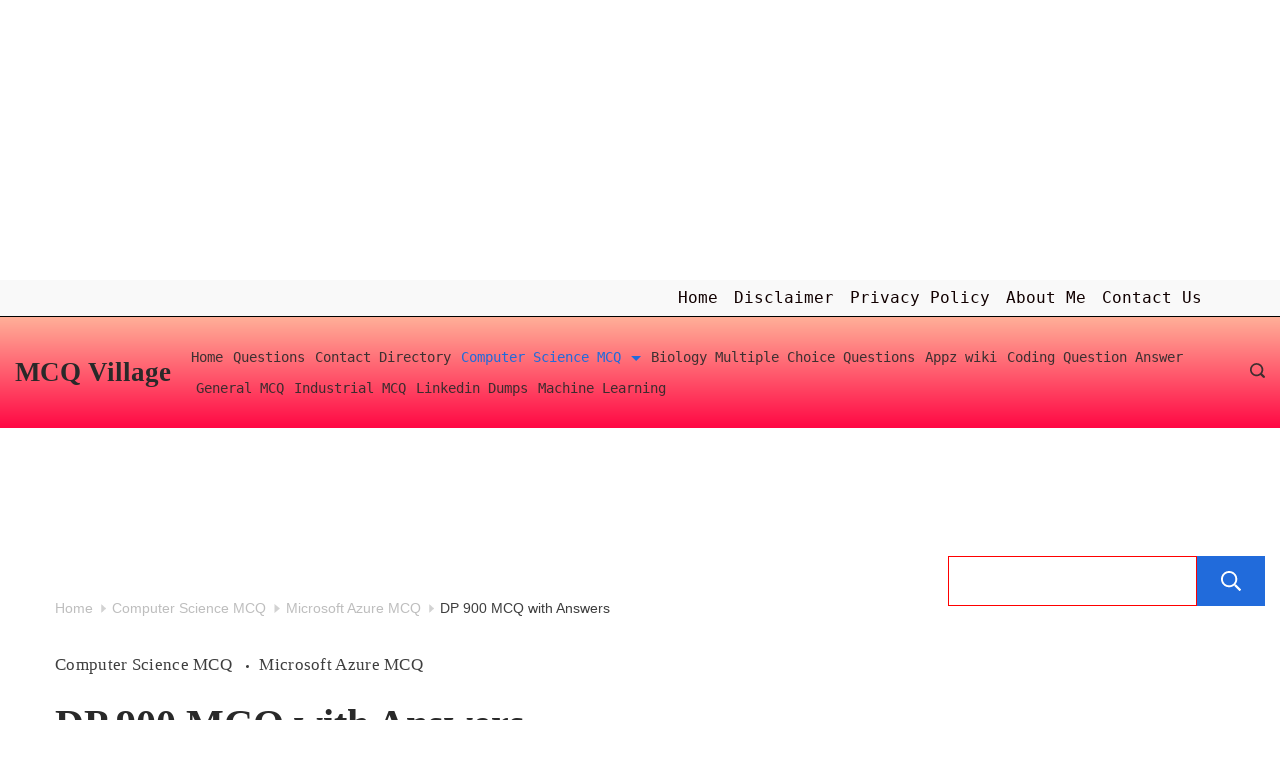

--- FILE ---
content_type: text/html; charset=UTF-8
request_url: https://mcqvillage.in/dp-900-mcq-with-answers/
body_size: 37920
content:

<!DOCTYPE html>
<html lang="en-GB" prefix="og: https://ogp.me/ns#">
	
<head itemscope="" itemtype="http://schema.org/WebSite" >
	<script async src="https://pagead2.googlesyndication.com/pagead/js/adsbygoogle.js?client=ca-pub-6889636621131280"
     crossorigin="anonymous"></script>
	<meta name="google-site-verification" content="HucjDCBFPsRfN4J64SEQqNhEtby16qKw_xx-kiuQgr4" />
	
        <meta charset="UTF-8">
<meta name="viewport" content="width=device-width, initial-scale=1">
<link rel="profile" href="https://gmpg.org/xfn/11">
	
<!-- Search Engine Optimization by Rank Math - https://rankmath.com/ -->
<title>DP 900 MCQ with Answers - MCQ Village</title>
<meta name="description" content="DP 900 Multiple choice questions | DP 900 MCQ with answers | DP 900 Objective type questions | DP 900 Questions with answers | DP 900 Accenture tech leap answers"/>
<meta name="robots" content="index, follow, max-snippet:-1, max-video-preview:-1, max-image-preview:large"/>
<link rel="canonical" href="https://mcqvillage.in/dp-900-mcq-with-answers/" />
<meta property="og:locale" content="en_GB" />
<meta property="og:type" content="article" />
<meta property="og:title" content="DP 900 MCQ with Answers - MCQ Village" />
<meta property="og:description" content="DP 900 Multiple choice questions | DP 900 MCQ with answers | DP 900 Objective type questions | DP 900 Questions with answers | DP 900 Accenture tech leap answers" />
<meta property="og:url" content="https://mcqvillage.in/dp-900-mcq-with-answers/" />
<meta property="og:site_name" content="MCQ Village" />
<meta property="article:tag" content="Accenture TQ" />
<meta property="article:tag" content="Accenture TQ Answers" />
<meta property="article:tag" content="DP 900" />
<meta property="article:section" content="Computer Science MCQ" />
<meta property="og:updated_time" content="2023-07-16T23:53:10+05:30" />
<meta property="article:published_time" content="2023-07-16T23:53:06+05:30" />
<meta property="article:modified_time" content="2023-07-16T23:53:10+05:30" />
<meta name="twitter:card" content="summary_large_image" />
<meta name="twitter:title" content="DP 900 MCQ with Answers - MCQ Village" />
<meta name="twitter:description" content="DP 900 Multiple choice questions | DP 900 MCQ with answers | DP 900 Objective type questions | DP 900 Questions with answers | DP 900 Accenture tech leap answers" />
<meta name="twitter:label1" content="Written by" />
<meta name="twitter:data1" content="Admin" />
<meta name="twitter:label2" content="Time to read" />
<meta name="twitter:data2" content="8 minutes" />
<script type="application/ld+json" class="rank-math-schema">{"@context":"https://schema.org","@graph":[{"@type":["Person","Organization"],"@id":"https://mcqvillage.in/#person","name":"Admin"},{"@type":"WebSite","@id":"https://mcqvillage.in/#website","url":"https://mcqvillage.in","name":"MCQ Village","publisher":{"@id":"https://mcqvillage.in/#person"},"inLanguage":"en-GB"},{"@type":"BreadcrumbList","@id":"https://mcqvillage.in/dp-900-mcq-with-answers/#breadcrumb","itemListElement":[{"@type":"ListItem","position":"1","item":{"@id":"http://mcqvillage.in","name":"Home"}},{"@type":"ListItem","position":"2","item":{"@id":"https://mcqvillage.in/computer-science-mcq/","name":"Computer Science MCQ"}},{"@type":"ListItem","position":"3","item":{"@id":"https://mcqvillage.in/dp-900-mcq-with-answers/","name":"DP 900 MCQ with Answers"}}]},{"@type":"WebPage","@id":"https://mcqvillage.in/dp-900-mcq-with-answers/#webpage","url":"https://mcqvillage.in/dp-900-mcq-with-answers/","name":"DP 900 MCQ with Answers - MCQ Village","datePublished":"2023-07-16T23:53:06+05:30","dateModified":"2023-07-16T23:53:10+05:30","isPartOf":{"@id":"https://mcqvillage.in/#website"},"inLanguage":"en-GB","breadcrumb":{"@id":"https://mcqvillage.in/dp-900-mcq-with-answers/#breadcrumb"}},{"@type":"Person","@id":"https://mcqvillage.in/author/mcqvilla-admin/","name":"Admin","url":"https://mcqvillage.in/author/mcqvilla-admin/","image":{"@type":"ImageObject","@id":"https://secure.gravatar.com/avatar/e365b70f72c640ff350e8b699cd6766b?s=96&amp;d=mm&amp;r=g","url":"https://secure.gravatar.com/avatar/e365b70f72c640ff350e8b699cd6766b?s=96&amp;d=mm&amp;r=g","caption":"Admin","inLanguage":"en-GB"},"sameAs":["http://mcqvillage.in"]},{"@type":"BlogPosting","headline":"DP 900 MCQ with Answers - MCQ Village","keywords":"DP 900","datePublished":"2023-07-16T23:53:06+05:30","dateModified":"2023-07-16T23:53:10+05:30","articleSection":"Computer Science MCQ, Microsoft Azure MCQ","author":{"@id":"https://mcqvillage.in/author/mcqvilla-admin/","name":"Admin"},"publisher":{"@id":"https://mcqvillage.in/#person"},"description":"DP 900 Multiple choice questions | DP 900 MCQ with answers | DP 900 Objective type questions | DP 900 Questions with answers | DP 900 Accenture tech leap answers","name":"DP 900 MCQ with Answers - MCQ Village","@id":"https://mcqvillage.in/dp-900-mcq-with-answers/#richSnippet","isPartOf":{"@id":"https://mcqvillage.in/dp-900-mcq-with-answers/#webpage"},"inLanguage":"en-GB","mainEntityOfPage":{"@id":"https://mcqvillage.in/dp-900-mcq-with-answers/#webpage"}}]}</script>
<!-- /Rank Math WordPress SEO plugin -->

<link rel='dns-prefetch' href='//www.googletagmanager.com' />
<link rel='dns-prefetch' href='//stats.wp.com' />
<link rel='dns-prefetch' href='//c0.wp.com' />
<link rel='dns-prefetch' href='//widgets.wp.com' />
<link rel='dns-prefetch' href='//s0.wp.com' />
<link rel='dns-prefetch' href='//0.gravatar.com' />
<link rel='dns-prefetch' href='//1.gravatar.com' />
<link rel='dns-prefetch' href='//2.gravatar.com' />
<link rel='dns-prefetch' href='//pagead2.googlesyndication.com' />
<link rel="alternate" type="application/rss+xml" title="MCQ Village &raquo; Feed" href="https://mcqvillage.in/feed/" />
<link rel="alternate" type="application/rss+xml" title="MCQ Village &raquo; Comments Feed" href="https://mcqvillage.in/comments/feed/" />
<link rel="alternate" type="application/rss+xml" title="MCQ Village &raquo; DP 900 MCQ with Answers Comments Feed" href="https://mcqvillage.in/dp-900-mcq-with-answers/feed/" />
<script>
window._wpemojiSettings = {"baseUrl":"https:\/\/s.w.org\/images\/core\/emoji\/14.0.0\/72x72\/","ext":".png","svgUrl":"https:\/\/s.w.org\/images\/core\/emoji\/14.0.0\/svg\/","svgExt":".svg","source":{"concatemoji":"https:\/\/mcqvillage.in\/wp-includes\/js\/wp-emoji-release.min.js?ver=6.3.2"}};
/*! This file is auto-generated */
!function(i,n){var o,s,e;function c(e){try{var t={supportTests:e,timestamp:(new Date).valueOf()};sessionStorage.setItem(o,JSON.stringify(t))}catch(e){}}function p(e,t,n){e.clearRect(0,0,e.canvas.width,e.canvas.height),e.fillText(t,0,0);var t=new Uint32Array(e.getImageData(0,0,e.canvas.width,e.canvas.height).data),r=(e.clearRect(0,0,e.canvas.width,e.canvas.height),e.fillText(n,0,0),new Uint32Array(e.getImageData(0,0,e.canvas.width,e.canvas.height).data));return t.every(function(e,t){return e===r[t]})}function u(e,t,n){switch(t){case"flag":return n(e,"\ud83c\udff3\ufe0f\u200d\u26a7\ufe0f","\ud83c\udff3\ufe0f\u200b\u26a7\ufe0f")?!1:!n(e,"\ud83c\uddfa\ud83c\uddf3","\ud83c\uddfa\u200b\ud83c\uddf3")&&!n(e,"\ud83c\udff4\udb40\udc67\udb40\udc62\udb40\udc65\udb40\udc6e\udb40\udc67\udb40\udc7f","\ud83c\udff4\u200b\udb40\udc67\u200b\udb40\udc62\u200b\udb40\udc65\u200b\udb40\udc6e\u200b\udb40\udc67\u200b\udb40\udc7f");case"emoji":return!n(e,"\ud83e\udef1\ud83c\udffb\u200d\ud83e\udef2\ud83c\udfff","\ud83e\udef1\ud83c\udffb\u200b\ud83e\udef2\ud83c\udfff")}return!1}function f(e,t,n){var r="undefined"!=typeof WorkerGlobalScope&&self instanceof WorkerGlobalScope?new OffscreenCanvas(300,150):i.createElement("canvas"),a=r.getContext("2d",{willReadFrequently:!0}),o=(a.textBaseline="top",a.font="600 32px Arial",{});return e.forEach(function(e){o[e]=t(a,e,n)}),o}function t(e){var t=i.createElement("script");t.src=e,t.defer=!0,i.head.appendChild(t)}"undefined"!=typeof Promise&&(o="wpEmojiSettingsSupports",s=["flag","emoji"],n.supports={everything:!0,everythingExceptFlag:!0},e=new Promise(function(e){i.addEventListener("DOMContentLoaded",e,{once:!0})}),new Promise(function(t){var n=function(){try{var e=JSON.parse(sessionStorage.getItem(o));if("object"==typeof e&&"number"==typeof e.timestamp&&(new Date).valueOf()<e.timestamp+604800&&"object"==typeof e.supportTests)return e.supportTests}catch(e){}return null}();if(!n){if("undefined"!=typeof Worker&&"undefined"!=typeof OffscreenCanvas&&"undefined"!=typeof URL&&URL.createObjectURL&&"undefined"!=typeof Blob)try{var e="postMessage("+f.toString()+"("+[JSON.stringify(s),u.toString(),p.toString()].join(",")+"));",r=new Blob([e],{type:"text/javascript"}),a=new Worker(URL.createObjectURL(r),{name:"wpTestEmojiSupports"});return void(a.onmessage=function(e){c(n=e.data),a.terminate(),t(n)})}catch(e){}c(n=f(s,u,p))}t(n)}).then(function(e){for(var t in e)n.supports[t]=e[t],n.supports.everything=n.supports.everything&&n.supports[t],"flag"!==t&&(n.supports.everythingExceptFlag=n.supports.everythingExceptFlag&&n.supports[t]);n.supports.everythingExceptFlag=n.supports.everythingExceptFlag&&!n.supports.flag,n.DOMReady=!1,n.readyCallback=function(){n.DOMReady=!0}}).then(function(){return e}).then(function(){var e;n.supports.everything||(n.readyCallback(),(e=n.source||{}).concatemoji?t(e.concatemoji):e.wpemoji&&e.twemoji&&(t(e.twemoji),t(e.wpemoji)))}))}((window,document),window._wpemojiSettings);
</script>
<style>
img.wp-smiley,
img.emoji {
	display: inline !important;
	border: none !important;
	box-shadow: none !important;
	height: 1em !important;
	width: 1em !important;
	margin: 0 0.07em !important;
	vertical-align: -0.1em !important;
	background: none !important;
	padding: 0 !important;
}
</style>
	<style id="ct-main-styles-inline-css">[data-header*="type-1"] .site-header [data-row="bottom"] {--height:93px;--background-image:none;--background-color:var(--paletteColor5);--borderTop:none;--borderBottom:none;--box-shadow:none;}[data-header*="type-1"] .site-header [data-row="bottom"] > div {--borderTop:none;--borderBottom:none;}[data-header*="type-1"] .site-header [data-id="logo"] .site-logo-container {--LogoMaxWidth:150px;}[data-header*="type-1"] .site-header [data-id="logo"] .site-title {--fontWeight:700;--textTransform:none;--textDecoration:none;--fontSize:27px;--letterSpacing:0em;--linkInitialColor:var(--paletteColor2);--linkHoverColor:var(--paletteColor3);}[data-header*="type-1"] .site-header [data-id="logo"] {--margin:0 !important;}[data-header*="type-1"] .site-header [data-id="menu"] {--menu-items-spacing:16px;--menu-indicator-active-color:rgba(33, 61, 219, 0.66);--activeIndicatorbackgroundColor:var(--paletteColor7);--margin:0 20px !important;}[data-header*="type-1"] .site-header [data-id="menu"] > ul > li > a {--fontFamily:'monospace', Sans-Serif;--fontWeight:400;--textTransform:normal;--fontSize:16px;--lineHeight:2.25;--linkInitialColor:#110000;--linkHoverColor:var(--paletteColor3);--colorHoverType3:var(--paletteColor5);}[data-header*="type-1"] .site-header [data-id="menu"] .sub-menu {--dropdown-items-spacing:15px;--fontWeight:400;--fontSize:16px;--linkInitialColor:var(--paletteColor1);--linkHoverColor:var(--paletteColor3);--dropdown-divider:1px dashed var(--paletteColor6);--dropdown-items-padding:0px;--background-color:var(--paletteColor5);--background-hover-color:var(--paletteColor7);--box-shadow:0px 10px 20px rgba(41, 51, 61, 0.1);--border-radius:0px 0px 2px 2px;}[data-header*="type-1"] .site-header [data-id="menu-secondary"] {--menu-items-spacing:10px;--menu-indicator-active-color:var(--paletteColor3);--activeIndicatorbackgroundColor:var(--paletteColor7);--margin:0 20px !important;}[data-header*="type-1"] .site-header [data-id="menu-secondary"] > ul > li > a {--fontFamily:'monospace', Sans-Serif;--fontWeight:400;--textTransform:normal;--fontSize:14px;--lineHeight:2.25;--linkInitialColor:var(--paletteColor1);--linkHoverColor:var(--paletteColor3);--colorHoverType3:var(--paletteColor5);}[data-header*="type-1"] .site-header [data-id="menu-secondary"] .sub-menu {--dropdown-items-spacing:15px;--fontWeight:400;--fontSize:16px;--linkInitialColor:var(--paletteColor1);--linkHoverColor:var(--paletteColor3);--dropdown-divider:1px dashed var(--paletteColor6);--background-color:var(--paletteColor5);--background-hover-color:var(--paletteColor7);--box-shadow:0px 10px 20px rgba(41, 51, 61, 0.1);--border-radius:0px 0px 2px 2px;}[data-header*="type-1"] .site-header [data-row="middle"] {--height:111px;--background-image:linear-gradient(to top, #ff0844 0%, #ffb199 100%);--background-color:rgba(255, 33, 33, 0.84);--borderTop:none;--borderBottom:none;--box-shadow:63px 45px 20px rgba(44,62,80,0.05);}[data-header*="type-1"] .site-header [data-row="middle"] > div {--borderTop:1px solid #000000;--borderBottom:none;}[data-header*="type-1"] [data-id="mobile-menu"] {--fontWeight:400;--fontSize:30px;--linkInitialColor:var(--paletteColor1);--linkHoverColor:var(--paletteColor3);--mobile_menu_child_size:14px;--padding:5px 0;}[data-header*="type-1"] #offcanvas > section {--background-image:none;--background-color:var(--paletteColor5);}[data-header*="type-1"] #offcanvas {--background-image:none;--background-color:rgba(255,255,255,0);--side-panel-width:500px;}[data-header*="type-1"] [data-behaviour*="side"] {--box-shadow:0px 0px 70px rgba(0, 0, 0, 0.35);}[data-header*="type-1"] #offcanvas .close-button {--closeButtonColor:var(--paletteColor3);--closeButtonHoverColor:var(--paletteColor2);--closeButtonBackground:none;}[data-header*="type-1"] [data-id="search"] {--icon-color:var(--paletteColor1);--icon-hover-color:var(--paletteColor3);}[data-header*="type-1"] .search-toggle-form .search-field {--searchHeaderFontColor:var(--paletteColor1);}[data-header*="type-1"] .search-toggle-form .btn-form-close {--closeIconColor:var(--paletteColor5);--closeIconHoverColor:var(--paletteColor4);--closeButtonBackground:#f5585000;--closeButtonHoverBackground:#f5585000;}[data-header*="type-1"] .search-toggle-form {--background-image:none;--background-color:rgba(18, 21, 25, 0.98);}[data-header*="type-1"] .site-header [data-id="text"] {--maxWidth:100%;--fontSize:15px;--lineHeight:1.5;--color:var(--paletteColor1);--linkInitialColor:var(--paletteColor3);--linkHoverColor:var(--paletteColor2);}[data-header*="type-1"] .site-header [data-row="top"] {--height:36px;--background-image:none;--background-color:#f9f9f9;--borderTop:none;--borderBottom:none;--box-shadow:none;}[data-header*="type-1"] .site-header [data-row="top"] > div {--borderTop:none;--borderBottom:none;}[data-header*="type-1"] [data-id="trigger"] {--linkInitialColor:var(--paletteColor3);--linkHoverColor:var(--paletteColor4);--secondColor:var(--paletteColor7);--secondColorHover:var(--paletteColor7);--fontWeight:400;--fontSize:18px;}[data-footer*="type-1"] footer.cb__footer [data-row="bottom"] > div {--container-spacing:26px;--items-gap:60px;--grid-template-colummns:initial;}[data-footer*="type-1"] footer.cb__footer [data-row="bottom"] .widget-title {--textTransform:uppercase;--fontSize:16px;--lineHeight:1.75;--letterSpacing:0.4px;--headingColor:var(--paletteColor5);}[data-footer*="type-1"] footer.cb__footer [data-row="bottom"] .widget > *:not(.widget-title) {--color:var(--paletteColor5);--headingColor:var(--paletteColor5);}[data-footer*="type-1"] footer.cb__footer [data-row="bottom"] .widget {--linkInitialColor:var(--paletteColor5);--linkHoverColor:var(--paletteColor5);}[data-footer*="type-1"] footer.cb__footer [data-row="bottom"] [data-divider="columns"] {--border:none;}[data-footer*="type-1"] footer.cb__footer [data-row="bottom"] {--background-image:none;--background-color:var(--paletteColor2);}[data-footer*="type-1"] [data-id="copyright"] {--fontWeight:400;--fontSize:14px;--lineHeight:1.75;--letterSpacing:0.6px;--color:rgba(255,255,255,0.6);--linkInitialColor:var(--paletteColor5);--linkHoverColor:var(--paletteColor3);}[data-footer*="type-1"] [data-column="copyright"] {--horizontal-alignment:center;--vertical-alignment:flex-start;}[data-footer*="type-1"] footer.cb__footer [data-column="menu"] {--horizontal-alignment:center;}[data-footer*="type-1"] footer.cb__footer [data-id="menu"] ul {--fontWeight:400;--textTransform:normal;--fontSize:14px;--lineHeight:1.3;--letterSpacing:0.3px;}[data-footer*="type-1"] footer.cb__footer [data-id="menu"] > ul > li > a {--linkInitialColor:var(--paletteColor5);--linkHoverColor:var(--paletteColor3);}[data-footer*="type-1"] footer.cb__footer [data-row="middle"] > div {--container-spacing:70px;--items-gap:60px;--grid-template-colummns:repeat(2, 1fr);}[data-footer*="type-1"] footer.cb__footer [data-row="middle"] .widget-title {--textTransform:uppercase;--fontSize:16px;--lineHeight:1.75;--letterSpacing:0.4px;--headingColor:var(--paletteColor5);}[data-footer*="type-1"] footer.cb__footer [data-row="middle"] .widget > *:not(.widget-title) {--color:var(--paletteColor5);--headingColor:var(--paletteColor5);}[data-footer*="type-1"] footer.cb__footer [data-row="middle"] .widget {--linkInitialColor:var(--paletteColor5);--linkHoverColor:var(--paletteColor5);}[data-footer*="type-1"] footer.cb__footer [data-row="middle"] [data-divider="columns"] {--border:none;}[data-footer*="type-1"] footer.cb__footer [data-row="middle"] {--background-image:none;--background-color:var(--paletteColor2);}[data-footer*="type-1"] footer.cb__footer [data-row="top"] > div {--container-spacing:30px;--items-gap:60px;--grid-template-colummns:initial;}[data-footer*="type-1"] footer.cb__footer [data-row="top"] .widget-title {--textTransform:uppercase;--fontSize:16px;--lineHeight:1.75;--letterSpacing:0.4px;--headingColor:var(--paletteColor5);}[data-footer*="type-1"] footer.cb__footer [data-row="top"] .widget > *:not(.widget-title) {--color:var(--paletteColor5);--headingColor:var(--paletteColor5);}[data-footer*="type-1"] footer.cb__footer [data-row="top"] .widget {--linkInitialColor:var(--paletteColor5);--linkHoverColor:var(--paletteColor5);}[data-footer*="type-1"] footer.cb__footer [data-row="top"] [data-divider="columns"] {--border:none;}[data-footer*="type-1"] footer.cb__footer [data-row="top"] {--background-image:none;--background-color:var(--paletteColor2);}:root {--fontFamily:'Times New Roman', Sans-Serif;--fontWeight:400;--fontSize:20px;--lineHeight:1.75;--letterSpacing:0;--btnFontFamily:'Gill Sans', Sans-Serif;--btnFontWeight:400;--btnFontSize:18px;--btnLineHeight:1.2;--blogCategoryDividerInitialColorFirst:var(--paletteColor1);--blogCategoryDividerHoverColorFirst:var(--paletteColor3);--blogHeadingFontSize:28px;--blogDividerMarginFirst:0 0 20px 0;--formBorderInitialColor:#e0e5eb;--formBorderFocusColor:var(--paletteColor1);--formBorderSize:1px;--radioCheckboxInitialColor:#d5d8de;--radioCheckboxAccentColor:var(--paletteColor1);--primaryColor:var(--paletteColor1);--baseColor:rgba(0, 250, 235, 0.36);--genheadingColor:var(--paletteColor2);--genLinkColor:#f30400;--genLinkHoverColor:var(--paletteColor2);--textSelectionColor:var(--paletteColor5);--textSelectionHoverColor:#0047ee;--genborderColor:#ff0000;--btnTextColor:var(--paletteColor5);--btnTextHoverColor:var(--paletteColor3);--btnBgColor:var(--paletteColor3);--btnBgHoverColor:var(--paletteColor5);--btnBorderColor:var(--paletteColor3);--btnBorderHoverColor:var(--paletteColor3);--paletteColor1:rgba(41, 41, 41, 0.9);--paletteColor2:#292929;--paletteColor3:#216BDB;--paletteColor4:#5081F5;--paletteColor5:#ffffff;--paletteColor6:#EDF2FE;--paletteColor7:#e9f1fa;--paletteColor8:#F9FBFE;--color:var(--paletteColor2);--linkInitialColor:var(--paletteColor1);--linkHoverColor:var(--paletteColor2);--selectionTextColor:var(--paletteColor5);--selectionBackgroundColor:var(--paletteColor1);--border-color:rgba(224, 229, 235, 0.9);--headingColor:var(--paletteColor4);--contentSpacing:1.5em;--bottonRoundness:3px;--buttonPadding:15px 34px;--buttonMinHeight:45px;--buttonBorderRadius:3px;--buttonTextInitialColor:var(--paletteColor5);--buttonTextHoverColor:var(--paletteColor5);--buttonInitialColor:var(--paletteColor3);--buttonHoverColor:var(--paletteColor2);--container-max-width:1290px;--content-vertical-spacing:60px;--narrow-container-max-width:750px;--wide-offset:130px;--sidebarWidth:27%;--sidebarWidthNoUnit:27;--sidebarGap:4%;--sidebarOffset:50px;--contentSidebarWidth:27%;--sidebarWidgetSpacing:64px;--widgetsContentAreaSpacing:0 0 20px 20px;--breadcrumbsColor:rgba(41,41,41,0.30);--breadcrumbsCurrentColor:var(--paletteColor1);--breadcrumbsSeparatorColor:rgba(41,41,41,0.30);--linkHighlightColor:var(--paletteColor3);--linkHighlightHoverColor:var(--paletteColor1);--linkHighlightBackgroundColor:var(--paletteColor6);--linkHighlightBackgroundHoverColor:var(--paletteColor3);--authorFontColor:var(--paletteColor2);--searchFontColor:var(--paletteColor2);--archiveFontColor:var(--paletteColor2);--blogFontColor:var(--paletteColor2);--titleColor:var(--paletteColor1);--singleCategoryDividerInitialColorFirst:var(--paletteColor1);--singleCategoryDividerHoverColorFirst:var(--paletteColor3);--relatedPostCategoryDividerInitialColor:var(--paletteColor1);--relatedPostCategoryDividerHoverColor:var(--paletteColor3);--captionOverlayColor:var(--paletteColor1);--captionColor:var(--paletteColor8);--containerWidth:1900px;--containerContentMaxWidth:625px;--containerVerticalMargin:35px;}h1, .block-editor-page .editor-styles-wrapper h1, .block-editor-page .editor-post-title__block .editor-post-title__input {--fontWeight:700;--fontSize:40px;--lineHeight:1.5;}h2 {--fontWeight:700;--fontSize:36px;--lineHeight:1.5;}h3 {--fontWeight:700;--fontSize:30px;--lineHeight:1.5;}h4 {--fontWeight:700;--fontSize:26px;--lineHeight:1.5;}h5 {--fontWeight:700;--fontSize:22px;--lineHeight:1.5;}h6 {--fontWeight:700;--fontSize:18px;--lineHeight:1.5;}.wp-block-quote.is-style-large p, .wp-block-pullquote p, .rt-quote-widget blockquote {--fontFamily:'Georgia', Sans-Serif;--fontWeight:600;--fontSize:25px;}code, kbd, samp, pre {--fontFamily:'monospace', Sans-Serif;--fontWeight:400;--fontSize:16px;}.rt-sidebar .widget-title {--fontSize:18px;}.entry-summary > .product_title {--fontSize:30px;}.entry-summary .price {--fontWeight:700;--fontSize:20px;}.rishi-breadcrumb-main-wrap .rishi-breadcrumbs {--fontFamily:-apple-system, BlinkMacSystemFont, 'Segoe UI', Roboto, Helvetica, Arial, sans-serif, 'Apple Color Emoji', 'Segoe UI Emoji', 'Segoe UI Symbol';--fontWeight:500;--fontSize:14px;}.woocommerce-store-notice.demo_store {--fontWeight:400;--fontSize:18px;}.woocommerce-page .archive-title-wrapper .tagged-in-wrapper h1 {--fontWeight:700;--fontSize:40px;--lineHeight:1.75;}.cb__menu-trigger .cb__label {--fontWeight:400;--fontSize:18px;}.rt-featured-image .rt-caption-wrap {--fontWeight:400;--fontSize:14px;--lineHeight:1.5;--captionPadding:10px;}body {--background-image:none;--background-color:#ffffff;}.entry-header .page-title {--fontSize:32px;}.entry-header .entry-meta {--fontWeight:600;--textTransform:uppercase;--fontSize:12px;--lineHeight:1.5;}.entry-header .rt-breadcrumbs {--fontWeight:600;--textTransform:uppercase;--fontSize:12px;}.hero-section[data-type="type-1"] {--margin-bottom:50px;}.page .main-content-wrapper .entry-header {--margin-bottom:50px;}.cb__pagination {--spacing:80px;}.cb__pagination[data-divider] {--border:none;}[data-pagination="simple"] {--colorActive:#ffffff;}[data-prefix="blog"] .entry-card .entry-title {--fontSize:20px;--lineHeight:1.3;}[data-prefix="blog"] .entry-excerpt {--fontSize:16px;}[data-prefix="blog"] .entry-card .entry-meta {--fontWeight:600;--textTransform:uppercase;--fontSize:12px;}[data-prefix="blog"] [data-cards="boxed"] .entry-card {--cardBackground:#ffffff;--border:none;--cardSpacing:35px;--box-shadow:0px 12px 18px -6px rgba(34, 56, 101, 0.04);}[data-prefix="blog"] .entry-card {--entry-divider:1px solid rgba(224, 229, 235, 0.8);}[data-prefix="blog"] [data-cards="simple"] .entry-card {--border:1px dashed rgba(224, 229, 235, 0.8);}[data-prefix="categories"] .entry-card .entry-title {--fontSize:20px;--lineHeight:1.3;}[data-prefix="categories"] .entry-excerpt {--fontSize:16px;}[data-prefix="categories"] .entry-card .entry-meta {--fontWeight:600;--textTransform:uppercase;--fontSize:12px;}[data-prefix="categories"] [data-cards="boxed"] .entry-card {--cardBackground:#ffffff;--border:none;--cardSpacing:35px;--box-shadow:0px 12px 18px -6px rgba(34, 56, 101, 0.04);}[data-prefix="categories"] .entry-card {--entry-divider:1px solid rgba(224, 229, 235, 0.8);}[data-prefix="categories"] [data-cards="simple"] .entry-card {--border:1px dashed rgba(224, 229, 235, 0.8);}[data-prefix="author"] .entry-card .entry-title {--fontSize:20px;--lineHeight:1.3;}[data-prefix="author"] .entry-excerpt {--fontSize:16px;}[data-prefix="author"] .entry-card .entry-meta {--fontWeight:600;--textTransform:uppercase;--fontSize:12px;}[data-prefix="author"] [data-cards="boxed"] .entry-card {--cardBackground:#ffffff;--border:none;--cardSpacing:35px;--box-shadow:0px 12px 18px -6px rgba(34, 56, 101, 0.04);}[data-prefix="author"] .entry-card {--entry-divider:1px solid rgba(224, 229, 235, 0.8);}[data-prefix="author"] [data-cards="simple"] .entry-card {--border:1px dashed rgba(224, 229, 235, 0.8);}[data-prefix="search"] .entry-card .entry-title {--fontSize:20px;--lineHeight:1.3;}[data-prefix="search"] .entry-excerpt {--fontSize:16px;}[data-prefix="search"] .entry-card .entry-meta {--fontWeight:600;--textTransform:uppercase;--fontSize:12px;}[data-prefix="search"] [data-cards="boxed"] .entry-card {--cardBackground:#ffffff;--border:none;--cardSpacing:35px;--box-shadow:0px 12px 18px -6px rgba(34, 56, 101, 0.04);}[data-prefix="search"] .entry-card {--entry-divider:1px solid rgba(224, 229, 235, 0.8);}[data-prefix="search"] [data-cards="simple"] .entry-card {--border:1px dashed rgba(224, 229, 235, 0.8);}form textarea {--formInputHeight:170px;}#secondary {--widgetsHeadingColor:var(--sidebarWidgetsTitleColor);--widgetsFontSize:19px;}.widget-area > * {--widgetsLinkColor:var(--paletteColor1);}.widget-area {--widgetsLinkHoverColor:#fe0000;--sidebarBackgroundColor:var(--paletteColor5);--border:none;--border:1px solid var(--paletteColor6);--sidebar-widgets-spacing:60px;--sidebarInnerSpacing:35px;--box-shadow:0px 12px 18px -6px rgba(34, 56, 101, 0.04);}.widget > *:not(.widget-title) {--headingColor:var(--paletteColor2);}.rishi-breadcrumb-main-wrap {--alignment:left;--padding:0px 0px 10px 0px;}.page .entry-header {--alignment:left;--margin-bottom:50px;}.box-layout.page .main-content-wrapper, .content-box-layout.page .main-content-wrapper {--background-image:none;--background-color:var(--paletteColor5);--padding:40px;--box-radius:3px;}.box-layout.single .main-content-wrapper, .content-box-layout.single .main-content-wrapper {--background-image:none;--background-color:var(--paletteColor5);--padding:40px;--box-radius:3px;}.archive.author .site-content .archive-title-wrapper {--width:142px;--margin:78px;--alignment:left;--authorMargin:30px;--background-image:none;--background-color:var(--paletteColor7);}.search .site-content .archive-title-wrapper {--alignment:left;--margin:78px;--searchMargin:30px;--background-image:none;--background-color:var(--paletteColor7);}.archive .site-content .archive-title-wrapper {--margin:60px;--alignment:left;--archiveMargin:30px;--background-image:none;--background-color:var(--paletteColor7);}.blog .site-content .archive-title-wrapper {--background-image:none;--background-color:var(--paletteColor7);--alignment:left;--margin:20px;}.cb__share-box {--icon-size:15px;--iconSpacing:0px 10px 10px 0px;--alignment:left;--fontWeight:500;--fontSize:14px;--lineHeight:1.2;}.cb__share-box[data-location="top"] {--margin:10px;}.cb__share-box[data-location="bottom"] {--margin:10px;}.cb__share-box[data-sticky="yes"] {--topOffset:150px;--sideOffset:15px;}[data-prefix="single_blog_post"] .post-navigation {--margin:80px;--linkInitialColor:var(--color);}[data-prefix="single_blog_post"] .rt-related-posts-container {--padding:70px;--background-image:none;--background-color:#eff1f5;--visibility:block;}[data-prefix="single_blog_post"] .rt-related-posts {--visibility:grid;}[data-prefix="single_blog_post"] .related-entry-title {--linkInitialColor:var(--color);}.to_top {--topButtonIconColorDefault:#fa0000;--topButtonIconColorHover:var(--paletteColor5);--topButtonShapeBackgroundDefault:rgba(41,41,41,0);--topButtonShapeBackgroundHover:#fe0000;--topButtonBorderDefaultColor:#ff0000;--topButtonBorderHoverColor:#ff0000;--topButtonSize:32px;--topButtonOffset:111px;--sideButtonOffset:25px;--top-button-border:2px;--top-button-border-radius:1px;--top_button_padding:10px;}.rishi-container[data-strech="full"] {--streched-padding:117px;}</style>
<style id="ct-main-styles-tablet-inline-css" media="(max-width: 999.98px)">[data-header*="type-1"] .site-header [data-row="bottom"] {--height:20px;}[data-header*="type-1"] .site-header [data-row="middle"] {--height:70px;}[data-header*="type-1"] [data-id="mobile-menu"] {--fontSize:20px;}[data-header*="type-1"] #offcanvas {--side-panel-width:65vw;}[data-footer*="type-1"] footer.cb__footer [data-row="bottom"] > div {--container-spacing:25px;--items-gap:40px;--grid-template-colummns:initial;}[data-footer*="type-1"] footer.cb__footer [data-row="middle"] > div {--container-spacing:50px;--items-gap:40px;--grid-template-colummns:initial;}[data-footer*="type-1"] footer.cb__footer [data-row="top"] > div {--items-gap:40px;--grid-template-colummns:initial;}.entry-header .page-title {--fontSize:30px;}.hero-section[data-type="type-1"] {--margin-bottom:30px;}.page .main-content-wrapper .entry-header {--margin-bottom:30px;}.cb__pagination {--spacing:60px;}:root {--sidebarWidgetSpacing:50px;--containerWidth:992px;--containerContentMaxWidth:500px;--containerVerticalMargin:40px;}#secondary {--widgetsFontSize:16px;}.widget-area {--sidebar-widgets-spacing:40px;}.page .entry-header {--margin-bottom:30px;}.box-layout.page .main-content-wrapper, .content-box-layout.page .main-content-wrapper {--padding:15px;}.box-layout.single .main-content-wrapper, .content-box-layout.single .main-content-wrapper {--padding:15px;}.archive.author .site-content .archive-title-wrapper {--width:100px;--margin:30px;}.search .site-content .archive-title-wrapper {--margin:30px;}.archive .site-content .archive-title-wrapper {--margin:30px;}[data-prefix="single_blog_post"] .post-navigation {--margin:60px;}[data-prefix="single_blog_post"] .rt-related-posts-container {--padding:50px;--visibility:none;}[data-prefix="single_blog_post"] .rt-related-posts {--visibility:none;}.rishi-container[data-strech="full"] {--streched-padding:30px;}</style>
<style id="ct-main-styles-mobile-inline-css" media="(max-width: 689.98px)">[data-header*="type-1"] .site-header [data-id="logo"] .site-logo-container {--LogoMaxWidth:34px;}[data-header*="type-1"] .site-header [data-row="middle"] {--height:127px;}[data-header*="type-1"] [data-id="mobile-menu"] {--fontSize:16px;}[data-header*="type-1"] #offcanvas {--side-panel-width:90vw;}[data-footer*="type-1"] footer.cb__footer [data-row="bottom"] > div {--container-spacing:15px;--grid-template-colummns:initial;}[data-footer*="type-1"] footer.cb__footer [data-row="middle"] > div {--container-spacing:40px;--grid-template-colummns:initial;}[data-footer*="type-1"] footer.cb__footer [data-row="top"] > div {--grid-template-colummns:initial;}.entry-header .page-title {--fontSize:25px;}.cb__pagination {--spacing:50px;}[data-prefix="blog"] .entry-card .entry-title {--fontSize:18px;}[data-prefix="blog"] [data-cards="boxed"] .entry-card {--cardSpacing:25px;}[data-prefix="categories"] .entry-card .entry-title {--fontSize:18px;}[data-prefix="categories"] [data-cards="boxed"] .entry-card {--cardSpacing:25px;}[data-prefix="author"] .entry-card .entry-title {--fontSize:18px;}[data-prefix="author"] [data-cards="boxed"] .entry-card {--cardSpacing:25px;}[data-prefix="search"] .entry-card .entry-title {--fontSize:18px;}[data-prefix="search"] [data-cards="boxed"] .entry-card {--cardSpacing:25px;}:root {--content-vertical-spacing:50px;--sidebarWidgetSpacing:30px;--containerWidth:420px;--containerContentMaxWidth:400px;}#secondary {--widgetsFontSize:14px;}.archive.author .site-content .archive-title-wrapper {--width:80px;}[data-prefix="single_blog_post"] .post-navigation {--margin:40px;}[data-prefix="single_blog_post"] .rt-related-posts-container {--padding:30px;}.to_top {--topButtonSize:28px;}.rishi-container[data-strech="full"] {--streched-padding:15px;}</style>

<link rel='stylesheet' id='eaa-styles-css' href='https://mcqvillage.in/wp-content/plugins/easy-adsense-ads-scripts-manager/assets/css/eaa-styles.css?ver=6.3.2' media='all' />
<link rel='stylesheet' id='wp-block-library-css' href='https://c0.wp.com/c/6.3.2/wp-includes/css/dist/block-library/style.min.css' media='all' />
<style id='wp-block-library-inline-css'>
.has-text-align-justify{text-align:justify;}
</style>
<link rel='stylesheet' id='mediaelement-css' href='https://c0.wp.com/c/6.3.2/wp-includes/js/mediaelement/mediaelementplayer-legacy.min.css' media='all' />
<link rel='stylesheet' id='wp-mediaelement-css' href='https://c0.wp.com/c/6.3.2/wp-includes/js/mediaelement/wp-mediaelement.min.css' media='all' />
<style id='jetpack-sharing-buttons-style-inline-css'>
.jetpack-sharing-buttons__services-list{display:flex;flex-direction:row;flex-wrap:wrap;gap:0;list-style-type:none;margin:5px;padding:0}.jetpack-sharing-buttons__services-list.has-small-icon-size{font-size:12px}.jetpack-sharing-buttons__services-list.has-normal-icon-size{font-size:16px}.jetpack-sharing-buttons__services-list.has-large-icon-size{font-size:24px}.jetpack-sharing-buttons__services-list.has-huge-icon-size{font-size:36px}@media print{.jetpack-sharing-buttons__services-list{display:none!important}}.editor-styles-wrapper .wp-block-jetpack-sharing-buttons{gap:0;padding-inline-start:0}ul.jetpack-sharing-buttons__services-list.has-background{padding:1.25em 2.375em}
</style>
<style id='classic-theme-styles-inline-css'>
/*! This file is auto-generated */
.wp-block-button__link{color:#fff;background-color:#32373c;border-radius:9999px;box-shadow:none;text-decoration:none;padding:calc(.667em + 2px) calc(1.333em + 2px);font-size:1.125em}.wp-block-file__button{background:#32373c;color:#fff;text-decoration:none}
</style>
<style id='global-styles-inline-css'>
body{--wp--preset--color--black: #000000;--wp--preset--color--cyan-bluish-gray: #abb8c3;--wp--preset--color--white: #ffffff;--wp--preset--color--pale-pink: #f78da7;--wp--preset--color--vivid-red: #cf2e2e;--wp--preset--color--luminous-vivid-orange: #ff6900;--wp--preset--color--luminous-vivid-amber: #fcb900;--wp--preset--color--light-green-cyan: #7bdcb5;--wp--preset--color--vivid-green-cyan: #00d084;--wp--preset--color--pale-cyan-blue: #8ed1fc;--wp--preset--color--vivid-cyan-blue: #0693e3;--wp--preset--color--vivid-purple: #9b51e0;--wp--preset--color--palette-color-1: var(--paletteColor1, rgba(41, 41, 41, 0.9));--wp--preset--color--palette-color-2: var(--paletteColor2, #292929);--wp--preset--color--palette-color-3: var(--paletteColor3, #216BDB);--wp--preset--color--palette-color-4: var(--paletteColor4, #5081F5);--wp--preset--color--palette-color-5: var(--paletteColor5, #ffffff);--wp--preset--color--palette-color-6: var(--paletteColor6, #EDF2FE);--wp--preset--color--palette-color-7: var(--paletteColor7, #e9f1fa);--wp--preset--color--palette-color-8: var(--paletteColor8, #F9FBFE);--wp--preset--gradient--vivid-cyan-blue-to-vivid-purple: linear-gradient(135deg,rgba(6,147,227,1) 0%,rgb(155,81,224) 100%);--wp--preset--gradient--light-green-cyan-to-vivid-green-cyan: linear-gradient(135deg,rgb(122,220,180) 0%,rgb(0,208,130) 100%);--wp--preset--gradient--luminous-vivid-amber-to-luminous-vivid-orange: linear-gradient(135deg,rgba(252,185,0,1) 0%,rgba(255,105,0,1) 100%);--wp--preset--gradient--luminous-vivid-orange-to-vivid-red: linear-gradient(135deg,rgba(255,105,0,1) 0%,rgb(207,46,46) 100%);--wp--preset--gradient--very-light-gray-to-cyan-bluish-gray: linear-gradient(135deg,rgb(238,238,238) 0%,rgb(169,184,195) 100%);--wp--preset--gradient--cool-to-warm-spectrum: linear-gradient(135deg,rgb(74,234,220) 0%,rgb(151,120,209) 20%,rgb(207,42,186) 40%,rgb(238,44,130) 60%,rgb(251,105,98) 80%,rgb(254,248,76) 100%);--wp--preset--gradient--blush-light-purple: linear-gradient(135deg,rgb(255,206,236) 0%,rgb(152,150,240) 100%);--wp--preset--gradient--blush-bordeaux: linear-gradient(135deg,rgb(254,205,165) 0%,rgb(254,45,45) 50%,rgb(107,0,62) 100%);--wp--preset--gradient--luminous-dusk: linear-gradient(135deg,rgb(255,203,112) 0%,rgb(199,81,192) 50%,rgb(65,88,208) 100%);--wp--preset--gradient--pale-ocean: linear-gradient(135deg,rgb(255,245,203) 0%,rgb(182,227,212) 50%,rgb(51,167,181) 100%);--wp--preset--gradient--electric-grass: linear-gradient(135deg,rgb(202,248,128) 0%,rgb(113,206,126) 100%);--wp--preset--gradient--midnight: linear-gradient(135deg,rgb(2,3,129) 0%,rgb(40,116,252) 100%);--wp--preset--gradient--juicy-peach: linear-gradient(to right, #ffecd2 0%, #fcb69f 100%);--wp--preset--gradient--young-passion: linear-gradient(to right, #ff8177 0%, #ff867a 0%, #ff8c7f 21%, #f99185 52%, #cf556c 78%, #b12a5b 100%);--wp--preset--gradient--true-sunset: linear-gradient(to right, #fa709a 0%, #fee140 100%);--wp--preset--gradient--morpheus-den: linear-gradient(to top, #30cfd0 0%, #330867 100%);--wp--preset--gradient--plum-plate: linear-gradient(135deg, #667eea 0%, #764ba2 100%);--wp--preset--gradient--aqua-splash: linear-gradient(15deg, #13547a 0%, #80d0c7 100%);--wp--preset--gradient--love-kiss: linear-gradient(to top, #ff0844 0%, #ffb199 100%);--wp--preset--gradient--new-retrowave: linear-gradient(to top, #3b41c5 0%, #a981bb 49%, #ffc8a9 100%);--wp--preset--gradient--plum-bath: linear-gradient(to top, #cc208e 0%, #6713d2 100%);--wp--preset--gradient--high-flight: linear-gradient(to right, #0acffe 0%, #495aff 100%);--wp--preset--gradient--teen-party: linear-gradient(-225deg, #FF057C 0%, #8D0B93 50%, #321575 100%);--wp--preset--gradient--fabled-sunset: linear-gradient(-225deg, #231557 0%, #44107A 29%, #FF1361 67%, #FFF800 100%);--wp--preset--gradient--arielle-smile: radial-gradient(circle 248px at center, #16d9e3 0%, #30c7ec 47%, #46aef7 100%);--wp--preset--gradient--itmeo-branding: linear-gradient(180deg, #2af598 0%, #009efd 100%);--wp--preset--gradient--deep-blue: linear-gradient(to right, #6a11cb 0%, #2575fc 100%);--wp--preset--gradient--strong-bliss: linear-gradient(to right, #f78ca0 0%, #f9748f 19%, #fd868c 60%, #fe9a8b 100%);--wp--preset--gradient--sweet-period: linear-gradient(to top, #3f51b1 0%, #5a55ae 13%, #7b5fac 25%, #8f6aae 38%, #a86aa4 50%, #cc6b8e 62%, #f18271 75%, #f3a469 87%, #f7c978 100%);--wp--preset--gradient--purple-division: linear-gradient(to top, #7028e4 0%, #e5b2ca 100%);--wp--preset--gradient--cold-evening: linear-gradient(to top, #0c3483 0%, #a2b6df 100%, #6b8cce 100%, #a2b6df 100%);--wp--preset--gradient--mountain-rock: linear-gradient(to right, #868f96 0%, #596164 100%);--wp--preset--gradient--desert-hump: linear-gradient(to top, #c79081 0%, #dfa579 100%);--wp--preset--gradient--ethernal-constance: linear-gradient(to top, #09203f 0%, #537895 100%);--wp--preset--gradient--happy-memories: linear-gradient(-60deg, #ff5858 0%, #f09819 100%);--wp--preset--gradient--grown-early: linear-gradient(to top, #0ba360 0%, #3cba92 100%);--wp--preset--gradient--morning-salad: linear-gradient(-225deg, #B7F8DB 0%, #50A7C2 100%);--wp--preset--gradient--night-call: linear-gradient(-225deg, #AC32E4 0%, #7918F2 48%, #4801FF 100%);--wp--preset--gradient--mind-crawl: linear-gradient(-225deg, #473B7B 0%, #3584A7 51%, #30D2BE 100%);--wp--preset--gradient--angel-care: linear-gradient(-225deg, #FFE29F 0%, #FFA99F 48%, #FF719A 100%);--wp--preset--gradient--juicy-cake: linear-gradient(to top, #e14fad 0%, #f9d423 100%);--wp--preset--gradient--rich-metal: linear-gradient(to right, #d7d2cc 0%, #304352 100%);--wp--preset--gradient--mole-hall: linear-gradient(-20deg, #616161 0%, #9bc5c3 100%);--wp--preset--gradient--cloudy-knoxville: linear-gradient(120deg, #fdfbfb 0%, #ebedee 100%);--wp--preset--gradient--soft-grass: linear-gradient(to top, #c1dfc4 0%, #deecdd 100%);--wp--preset--gradient--saint-petersburg: linear-gradient(135deg, #f5f7fa 0%, #c3cfe2 100%);--wp--preset--gradient--everlasting-sky: linear-gradient(135deg, #fdfcfb 0%, #e2d1c3 100%);--wp--preset--gradient--kind-steel: linear-gradient(-20deg, #e9defa 0%, #fbfcdb 100%);--wp--preset--gradient--over-sun: linear-gradient(60deg, #abecd6 0%, #fbed96 100%);--wp--preset--gradient--premium-white: linear-gradient(to top, #d5d4d0 0%, #d5d4d0 1%, #eeeeec 31%, #efeeec 75%, #e9e9e7 100%);--wp--preset--gradient--clean-mirror: linear-gradient(45deg, #93a5cf 0%, #e4efe9 100%);--wp--preset--gradient--wild-apple: linear-gradient(to top, #d299c2 0%, #fef9d7 100%);--wp--preset--gradient--snow-again: linear-gradient(to top, #e6e9f0 0%, #eef1f5 100%);--wp--preset--gradient--confident-cloud: linear-gradient(to top, #dad4ec 0%, #dad4ec 1%, #f3e7e9 100%);--wp--preset--gradient--glass-water: linear-gradient(to top, #dfe9f3 0%, white 100%);--wp--preset--gradient--perfect-white: linear-gradient(-225deg, #E3FDF5 0%, #FFE6FA 100%);--wp--preset--font-size--small: 13px;--wp--preset--font-size--medium: 20px;--wp--preset--font-size--large: 36px;--wp--preset--font-size--x-large: 42px;--wp--preset--spacing--20: 0.44rem;--wp--preset--spacing--30: 0.67rem;--wp--preset--spacing--40: 1rem;--wp--preset--spacing--50: 1.5rem;--wp--preset--spacing--60: 2.25rem;--wp--preset--spacing--70: 3.38rem;--wp--preset--spacing--80: 5.06rem;--wp--preset--shadow--natural: 6px 6px 9px rgba(0, 0, 0, 0.2);--wp--preset--shadow--deep: 12px 12px 50px rgba(0, 0, 0, 0.4);--wp--preset--shadow--sharp: 6px 6px 0px rgba(0, 0, 0, 0.2);--wp--preset--shadow--outlined: 6px 6px 0px -3px rgba(255, 255, 255, 1), 6px 6px rgba(0, 0, 0, 1);--wp--preset--shadow--crisp: 6px 6px 0px rgba(0, 0, 0, 1);}:where(.is-layout-flex){gap: 0.5em;}:where(.is-layout-grid){gap: 0.5em;}body .is-layout-flow > .alignleft{float: left;margin-inline-start: 0;margin-inline-end: 2em;}body .is-layout-flow > .alignright{float: right;margin-inline-start: 2em;margin-inline-end: 0;}body .is-layout-flow > .aligncenter{margin-left: auto !important;margin-right: auto !important;}body .is-layout-constrained > .alignleft{float: left;margin-inline-start: 0;margin-inline-end: 2em;}body .is-layout-constrained > .alignright{float: right;margin-inline-start: 2em;margin-inline-end: 0;}body .is-layout-constrained > .aligncenter{margin-left: auto !important;margin-right: auto !important;}body .is-layout-constrained > :where(:not(.alignleft):not(.alignright):not(.alignfull)){max-width: var(--wp--style--global--content-size);margin-left: auto !important;margin-right: auto !important;}body .is-layout-constrained > .alignwide{max-width: var(--wp--style--global--wide-size);}body .is-layout-flex{display: flex;}body .is-layout-flex{flex-wrap: wrap;align-items: center;}body .is-layout-flex > *{margin: 0;}body .is-layout-grid{display: grid;}body .is-layout-grid > *{margin: 0;}:where(.wp-block-columns.is-layout-flex){gap: 2em;}:where(.wp-block-columns.is-layout-grid){gap: 2em;}:where(.wp-block-post-template.is-layout-flex){gap: 1.25em;}:where(.wp-block-post-template.is-layout-grid){gap: 1.25em;}.has-black-color{color: var(--wp--preset--color--black) !important;}.has-cyan-bluish-gray-color{color: var(--wp--preset--color--cyan-bluish-gray) !important;}.has-white-color{color: var(--wp--preset--color--white) !important;}.has-pale-pink-color{color: var(--wp--preset--color--pale-pink) !important;}.has-vivid-red-color{color: var(--wp--preset--color--vivid-red) !important;}.has-luminous-vivid-orange-color{color: var(--wp--preset--color--luminous-vivid-orange) !important;}.has-luminous-vivid-amber-color{color: var(--wp--preset--color--luminous-vivid-amber) !important;}.has-light-green-cyan-color{color: var(--wp--preset--color--light-green-cyan) !important;}.has-vivid-green-cyan-color{color: var(--wp--preset--color--vivid-green-cyan) !important;}.has-pale-cyan-blue-color{color: var(--wp--preset--color--pale-cyan-blue) !important;}.has-vivid-cyan-blue-color{color: var(--wp--preset--color--vivid-cyan-blue) !important;}.has-vivid-purple-color{color: var(--wp--preset--color--vivid-purple) !important;}.has-black-background-color{background-color: var(--wp--preset--color--black) !important;}.has-cyan-bluish-gray-background-color{background-color: var(--wp--preset--color--cyan-bluish-gray) !important;}.has-white-background-color{background-color: var(--wp--preset--color--white) !important;}.has-pale-pink-background-color{background-color: var(--wp--preset--color--pale-pink) !important;}.has-vivid-red-background-color{background-color: var(--wp--preset--color--vivid-red) !important;}.has-luminous-vivid-orange-background-color{background-color: var(--wp--preset--color--luminous-vivid-orange) !important;}.has-luminous-vivid-amber-background-color{background-color: var(--wp--preset--color--luminous-vivid-amber) !important;}.has-light-green-cyan-background-color{background-color: var(--wp--preset--color--light-green-cyan) !important;}.has-vivid-green-cyan-background-color{background-color: var(--wp--preset--color--vivid-green-cyan) !important;}.has-pale-cyan-blue-background-color{background-color: var(--wp--preset--color--pale-cyan-blue) !important;}.has-vivid-cyan-blue-background-color{background-color: var(--wp--preset--color--vivid-cyan-blue) !important;}.has-vivid-purple-background-color{background-color: var(--wp--preset--color--vivid-purple) !important;}.has-black-border-color{border-color: var(--wp--preset--color--black) !important;}.has-cyan-bluish-gray-border-color{border-color: var(--wp--preset--color--cyan-bluish-gray) !important;}.has-white-border-color{border-color: var(--wp--preset--color--white) !important;}.has-pale-pink-border-color{border-color: var(--wp--preset--color--pale-pink) !important;}.has-vivid-red-border-color{border-color: var(--wp--preset--color--vivid-red) !important;}.has-luminous-vivid-orange-border-color{border-color: var(--wp--preset--color--luminous-vivid-orange) !important;}.has-luminous-vivid-amber-border-color{border-color: var(--wp--preset--color--luminous-vivid-amber) !important;}.has-light-green-cyan-border-color{border-color: var(--wp--preset--color--light-green-cyan) !important;}.has-vivid-green-cyan-border-color{border-color: var(--wp--preset--color--vivid-green-cyan) !important;}.has-pale-cyan-blue-border-color{border-color: var(--wp--preset--color--pale-cyan-blue) !important;}.has-vivid-cyan-blue-border-color{border-color: var(--wp--preset--color--vivid-cyan-blue) !important;}.has-vivid-purple-border-color{border-color: var(--wp--preset--color--vivid-purple) !important;}.has-vivid-cyan-blue-to-vivid-purple-gradient-background{background: var(--wp--preset--gradient--vivid-cyan-blue-to-vivid-purple) !important;}.has-light-green-cyan-to-vivid-green-cyan-gradient-background{background: var(--wp--preset--gradient--light-green-cyan-to-vivid-green-cyan) !important;}.has-luminous-vivid-amber-to-luminous-vivid-orange-gradient-background{background: var(--wp--preset--gradient--luminous-vivid-amber-to-luminous-vivid-orange) !important;}.has-luminous-vivid-orange-to-vivid-red-gradient-background{background: var(--wp--preset--gradient--luminous-vivid-orange-to-vivid-red) !important;}.has-very-light-gray-to-cyan-bluish-gray-gradient-background{background: var(--wp--preset--gradient--very-light-gray-to-cyan-bluish-gray) !important;}.has-cool-to-warm-spectrum-gradient-background{background: var(--wp--preset--gradient--cool-to-warm-spectrum) !important;}.has-blush-light-purple-gradient-background{background: var(--wp--preset--gradient--blush-light-purple) !important;}.has-blush-bordeaux-gradient-background{background: var(--wp--preset--gradient--blush-bordeaux) !important;}.has-luminous-dusk-gradient-background{background: var(--wp--preset--gradient--luminous-dusk) !important;}.has-pale-ocean-gradient-background{background: var(--wp--preset--gradient--pale-ocean) !important;}.has-electric-grass-gradient-background{background: var(--wp--preset--gradient--electric-grass) !important;}.has-midnight-gradient-background{background: var(--wp--preset--gradient--midnight) !important;}.has-small-font-size{font-size: var(--wp--preset--font-size--small) !important;}.has-medium-font-size{font-size: var(--wp--preset--font-size--medium) !important;}.has-large-font-size{font-size: var(--wp--preset--font-size--large) !important;}.has-x-large-font-size{font-size: var(--wp--preset--font-size--x-large) !important;}
.wp-block-navigation a:where(:not(.wp-element-button)){color: inherit;}
:where(.wp-block-post-template.is-layout-flex){gap: 1.25em;}:where(.wp-block-post-template.is-layout-grid){gap: 1.25em;}
:where(.wp-block-columns.is-layout-flex){gap: 2em;}:where(.wp-block-columns.is-layout-grid){gap: 2em;}
.wp-block-pullquote{font-size: 1.5em;line-height: 1.6;}
</style>
<link rel='stylesheet' id='generate-secondary-nav-css' href='https://mcqvillage.in/wp-content/plugins/gp-premium/secondary-nav/functions/css/style.min.css?ver=2.5.3' media='all' />
<style id='generate-secondary-nav-inline-css'>
.secondary-navigation{background-color:#636363;}.secondary-navigation .main-nav ul li a,.secondary-navigation .menu-toggle,.secondary-menu-bar-items .menu-bar-item > a{color:#ffffff;}.secondary-navigation .secondary-menu-bar-items{color:#ffffff;}button.secondary-menu-toggle:hover,button.secondary-menu-toggle:focus{color:#ffffff;}.widget-area .secondary-navigation{margin-bottom:20px;}.secondary-navigation ul ul{background-color:#303030;top:auto;}.secondary-navigation .main-nav ul ul li a{color:#ffffff;}.secondary-navigation .main-nav ul li:not([class*="current-menu-"]):hover > a, .secondary-navigation .main-nav ul li:not([class*="current-menu-"]):focus > a, .secondary-navigation .main-nav ul li.sfHover:not([class*="current-menu-"]) > a, .secondary-menu-bar-items .menu-bar-item:hover > a{color:#ffffff;background-color:#303030;}.secondary-navigation .main-nav ul ul li:not([class*="current-menu-"]):hover > a,.secondary-navigation .main-nav ul ul li:not([class*="current-menu-"]):focus > a,.secondary-navigation .main-nav ul ul li.sfHover:not([class*="current-menu-"]) > a{color:#ffffff;background-color:#474747;}.secondary-navigation .main-nav ul li[class*="current-menu-"] > a{color:#222222;background-color:#ffffff;}.secondary-navigation .main-nav ul ul li[class*="current-menu-"] > a{color:#ffffff;background-color:#474747;}@media (max-width: 768px) {.secondary-menu-bar-items .menu-bar-item:hover > a{background: none;color: #ffffff;}}
</style>
<link rel='stylesheet' id='generate-secondary-nav-mobile-css' href='https://mcqvillage.in/wp-content/plugins/gp-premium/secondary-nav/functions/css/style-mobile.min.css?ver=2.5.3' media='all' />
<link rel='stylesheet' id='rishi-style-css' href='https://mcqvillage.in/wp-content/themes/rishi/style.min.css?ver=1.2.2' media='all' />
<link rel='stylesheet' id='social-logos-css' href='https://c0.wp.com/p/jetpack/13.3.2/_inc/social-logos/social-logos.min.css' media='all' />
<link rel='stylesheet' id='jetpack_css-css' href='https://c0.wp.com/p/jetpack/13.3.2/css/jetpack.css' media='all' />
<script src='https://c0.wp.com/c/6.3.2/wp-includes/js/jquery/jquery.min.js' id='jquery-core-js'></script>
<script src='https://c0.wp.com/c/6.3.2/wp-includes/js/jquery/jquery-migrate.min.js' id='jquery-migrate-js'></script>
<script src='https://mcqvillage.in/wp-content/plugins/easy-adsense-ads-scripts-manager/assets/js/eaa-scripts.js?ver=6.3.2' id='eaa-scripts-js'></script>

<!-- Google tag (gtag.js) snippet added by Site Kit -->
<!-- Google Analytics snippet added by Site Kit -->
<script src='https://www.googletagmanager.com/gtag/js?id=GT-NFJXQSD' id='google_gtagjs-js' async></script>
<script id="google_gtagjs-js-after">
window.dataLayer = window.dataLayer || [];function gtag(){dataLayer.push(arguments);}
gtag("set","linker",{"domains":["mcqvillage.in"]});
gtag("js", new Date());
gtag("set", "developer_id.dZTNiMT", true);
gtag("config", "GT-NFJXQSD");
</script>
<link rel="https://api.w.org/" href="https://mcqvillage.in/wp-json/" /><link rel="alternate" type="application/json" href="https://mcqvillage.in/wp-json/wp/v2/posts/14986" /><link rel="EditURI" type="application/rsd+xml" title="RSD" href="https://mcqvillage.in/xmlrpc.php?rsd" />
<meta name="generator" content="WordPress 6.3.2" />
<link rel='shortlink' href='https://mcqvillage.in/?p=14986' />
<link rel="alternate" type="application/json+oembed" href="https://mcqvillage.in/wp-json/oembed/1.0/embed?url=https%3A%2F%2Fmcqvillage.in%2Fdp-900-mcq-with-answers%2F" />
<link rel="alternate" type="text/xml+oembed" href="https://mcqvillage.in/wp-json/oembed/1.0/embed?url=https%3A%2F%2Fmcqvillage.in%2Fdp-900-mcq-with-answers%2F&#038;format=xml" />
<meta name="generator" content="Site Kit by Google 1.170.0" />	<style>img#wpstats{display:none}</style>
		<link rel="pingback" href="https://mcqvillage.in/xmlrpc.php">
<!-- Google AdSense meta tags added by Site Kit -->
<meta name="google-adsense-platform-account" content="ca-host-pub-2644536267352236">
<meta name="google-adsense-platform-domain" content="sitekit.withgoogle.com">
<!-- End Google AdSense meta tags added by Site Kit -->

<!-- Google AdSense snippet added by Site Kit -->
<script async src="https://pagead2.googlesyndication.com/pagead/js/adsbygoogle.js?client=ca-pub-6889636621131280&amp;host=ca-host-pub-2644536267352236" crossorigin="anonymous"></script>

<!-- End Google AdSense snippet added by Site Kit -->
    		<style>
	.acc {
  background-color: #eee;
  color: #444;
  cursor: pointer;
  padding: 18px;
  width: 100%;
  border: none;
  text-align: left;
  outline: none;
  font-size: 15px;
  transition: 0.4s;
}

.active, .acc:hover {
  background-color: #ccc; 
}

.pnl {
  padding: 0 18px;
  display: none;
  background-color: white;
  overflow: hidden;
}
</style>
</head>
<center>
<script async src="https://pagead2.googlesyndication.com/pagead/js/adsbygoogle.js?client=ca-pub-6889636621131280"
     crossorigin="anonymous"></script>
<!-- mcqweb -->
<ins class="adsbygoogle"
     style="display:block"
     data-ad-client="ca-pub-6889636621131280"
     data-ad-slot="5846248073"
     data-ad-format="auto"
     data-full-width-responsive="true"></ins>
<script>
     (adsbygoogle = window.adsbygoogle || []).push({});
</script>	
</center>
<body class="post-template-default single single-post postid-14986 single-format-standard wp-embed-responsive post-image-above-header post-image-aligned-center secondary-nav-above-header secondary-nav-aligned-right sticky-menu-fade link-highlight-style1 box-layout rishi-has-blocks rightsidebar rt-loading"itemscope="" itemtype="http://schema.org/Blog" data-link="type-2" data-forms="classic" data-prefix="single_blog_post" data-header="type-1" data-footer="type-1" itemscope="itemscope" itemtype="https://schema.org/Blog" >
    	<div id="main-container" class="site">
		<a class="skip-link screen-reader-text" href="#primary">Skip to content</a>
	<header id="header" class="site-header" data-id="type-1" itemscope="" itemtype="https://schema.org/WPHeader" ><div data-device="desktop" ><div data-row="top" data-column-set="1" ><div class="cb__container-fluid" ><div data-column="end" data-placements="1" ><div data-items="primary" ><nav
	id="header-menu-1"
	class="header-menu-1"
	data-id="menu" 	data-menu="type-3"
	data-dropdown="type-3:padded"		data-responsive="yes"	itemscope="" itemtype="http://schema.org/SiteNavigationElement" >
	<ul id="menu-second" class="menu"><li id="menu-item-8571" class="menu-item menu-item-type- menu-item-object- menu-item-8571"><a>Home</a></li>
<li id="menu-item-141" class="menu-item menu-item-type-post_type menu-item-object-page menu-item-141"><a href="https://mcqvillage.in/disclaimer/">Disclaimer</a></li>
<li id="menu-item-142" class="menu-item menu-item-type-post_type menu-item-object-page menu-item-142"><a href="https://mcqvillage.in/privacy-policy/">Privacy Policy</a></li>
<li id="menu-item-143" class="menu-item menu-item-type-post_type menu-item-object-page menu-item-143"><a href="https://mcqvillage.in/about-me/">About Me</a></li>
<li id="menu-item-144" class="menu-item menu-item-type-post_type menu-item-object-page menu-item-144"><a href="https://mcqvillage.in/contact-us/">Contact Us</a></li>
</ul></nav>

</div></div></div></div><div data-row="middle" data-column-set="2" ><div class="customizer_builder__container" ><div data-column="start" data-placements="1" ><div data-items="primary" >
<div class="site-branding" data-id="logo"   data-logo-layout="logotitle" itemscope="itemscope" itemtype="https://schema.org/Organization" >

								<div class="site-title-container">
																<span class="site-title " itemprop="name" >
							<a href="https://mcqvillage.in/" rel="home" itemprop="url" >
								MCQ Village							</a>
						</span>
									</div>
				</div>
</div></div><div data-column="end" data-placements="1" ><div data-items="primary" ><nav
	id="header-menu-2"
	class="header-menu-2"
	data-id="menu-secondary" 	data-menu="type-1"
	data-dropdown="type-1:simple"		data-responsive="yes"	itemscope="" itemtype="http://schema.org/SiteNavigationElement" >
	<ul id="menu-main" class="menu"><li id="menu-item-13595" class="menu-item menu-item-type-custom menu-item-object-custom menu-item-home menu-item-13595"><a href="http://mcqvillage.in/">Home</a></li>
<li id="menu-item-13596" class="wpqa-menu wpqa-all-questions-nav menu-item menu-item-type-custom menu-item-object-custom menu-item-13596"><a href="http://mcqvillage.in/questions/">Questions</a></li>
<li id="menu-item-16115" class="menu-item menu-item-type-custom menu-item-object-custom menu-item-16115"><a href="https://mcqvillage.in/contact-numbers/">Contact Directory</a></li>
<li id="menu-item-13597" class="menu-item menu-item-type-taxonomy menu-item-object-category current-post-ancestor current-menu-parent current-post-parent menu-item-has-children menu-item-13597 animated-submenu"><a href="https://mcqvillage.in/computer-science-mcq/">Computer Science MCQ<span class="child-indicator submenu-toggle"><svg xmlns="http://www.w3.org/2000/svg" width="10" height="5" viewBox="0 0 10 5"><path id="Polygon_5" data-name="Polygon 5" d="M5,0l5,5H0Z" transform="translate(10 5) rotate(180)"/></svg></span></a>
<ul class="sub-menu">
	<li id="menu-item-13618" class="menu-item menu-item-type-taxonomy menu-item-object-category menu-item-13618"><a href="https://mcqvillage.in/computer-science-mcq/agile-mcq/">Agile MCQ</a></li>
	<li id="menu-item-13619" class="menu-item menu-item-type-taxonomy menu-item-object-category menu-item-13619"><a href="https://mcqvillage.in/computer-science-mcq/aveksa-mcq/">Aveksa MCQ</a></li>
	<li id="menu-item-13620" class="menu-item menu-item-type-taxonomy menu-item-object-category menu-item-13620"><a href="https://mcqvillage.in/computer-science-mcq/bdd-testing-mcq/">BDD Testing MCQ</a></li>
	<li id="menu-item-13621" class="menu-item menu-item-type-taxonomy menu-item-object-category menu-item-13621"><a href="https://mcqvillage.in/computer-science-mcq/blockchain-mcq/">Blockchain MCQ</a></li>
	<li id="menu-item-13622" class="menu-item menu-item-type-taxonomy menu-item-object-category menu-item-13622"><a href="https://mcqvillage.in/computer-science-mcq/devops-mcq/">DevOps MCQ</a></li>
	<li id="menu-item-13623" class="menu-item menu-item-type-taxonomy menu-item-object-category menu-item-13623"><a href="https://mcqvillage.in/computer-science-mcq/dot-net-mcq/">Dot Net MCQ</a></li>
	<li id="menu-item-13624" class="menu-item menu-item-type-taxonomy menu-item-object-category current-post-ancestor current-menu-parent current-post-parent menu-item-13624"><a href="https://mcqvillage.in/computer-science-mcq/microsoft-azure-mcq/">Microsoft Azure MCQ</a></li>
	<li id="menu-item-13625" class="menu-item menu-item-type-taxonomy menu-item-object-category menu-item-13625"><a href="https://mcqvillage.in/computer-science-mcq/rdbms-mcq/">RDBMS MCQ</a></li>
	<li id="menu-item-13626" class="menu-item menu-item-type-taxonomy menu-item-object-category menu-item-13626"><a href="https://mcqvillage.in/computer-science-mcq/salesforce-mcq/">Salesforce MCQ</a></li>
</ul>
</li>
<li id="menu-item-13617" class="menu-item menu-item-type-taxonomy menu-item-object-category menu-item-13617"><a href="https://mcqvillage.in/biology-multiple-choice-questions/">Biology Multiple Choice Questions</a></li>
<li id="menu-item-14908" class="menu-item menu-item-type-custom menu-item-object-custom menu-item-14908"><a href="https://appzwiki.com/">Appz wiki</a></li>
<li id="menu-item-13599" class="menu-item menu-item-type-taxonomy menu-item-object-category menu-item-13599"><a href="https://mcqvillage.in/coding-question-answer/">Coding Question Answer</a></li>
<li id="menu-item-13627" class="menu-item menu-item-type-taxonomy menu-item-object-category menu-item-13627"><a href="https://mcqvillage.in/general-mcq/">General MCQ</a></li>
<li id="menu-item-13628" class="menu-item menu-item-type-taxonomy menu-item-object-category menu-item-13628"><a href="https://mcqvillage.in/industrial-mcq/">Industrial MCQ</a></li>
<li id="menu-item-13629" class="menu-item menu-item-type-taxonomy menu-item-object-category menu-item-13629"><a href="https://mcqvillage.in/linkedin-dumps/">Linkedin Dumps</a></li>
<li id="menu-item-13630" class="menu-item menu-item-type-taxonomy menu-item-object-category menu-item-13630"><a href="https://mcqvillage.in/machine-learning/">Machine Learning</a></li>
</ul></nav>

<div class="search-form-section">
	<button class="cb__header-search  header-search-btn" data-modal-key="35793" data-id="search" aria-label="Search icon link" data-label="left" data-id="search" >

		<span class="cb__label cb__hidden-sm cb__hidden-md cb__hidden-lg">Search</span>

		<svg class="cb__icon" width="15" height="15" viewBox="0 0 15 15">
			<path d="M14.6 13L12 10.5c.7-.8 1.3-2.5 1.3-3.8 0-3.6-3-6.6-6.6-6.6C3 0 0 3.1 0 6.7c0 3.6 3 6.6 6.6 6.6 1.4 0 2.7-.6 3.8-1.2l2.5 2.3c.7.7 1.2.7 1.7.2.5-.5.5-1 0-1.6zm-8-1.4c-2.7 0-4.9-2.2-4.9-4.9s2.2-4.9 4.9-4.9 4.9 2.2 4.9 4.9c0 2.6-2.2 4.9-4.9 4.9z" />
		</svg>
	</button>
	
	<div class="search-toggle-form  cover-modal" data-modal-key="35793" data-modal-target-string=".search-modal">
		<div class="header-search-inner" >
			<form autocomplete="off" role="search" method="get"
	class="search-form"
	action="https://mcqvillage.in"
	data-live-results="thumbs"	>
	<label>
		<span class="screen-reader-text">Search for:</span>
		<input type="search" class="search-field" placeholder="Search"  value="" name="s" title="Search Input" />
		
					<input type="hidden" name="rt_post_type" value="post:page:product">
			</label>
	<input type="submit" class="search-submit" value="Search">
</form>
			<button id="btn-form-close" class="btn-form-close close"  ></button>
		</div>
	</div>
</div></div></div></div></div><div data-row="bottom" data-column-set="1" ><div class="customizer_builder__container" ><div data-column="middle" ><div data-items="" ></div></div></div></div></div><div data-device="mobile" ><div data-row="middle" data-column-set="2" ><div class="customizer_builder__container" ><div data-column="start" data-placements="1" ><div data-items="primary" >
<div class="site-branding" data-id="logo"   data-logo-layout="logotitle" itemscope="itemscope" itemtype="https://schema.org/Organization" >

								<div class="site-title-container">
																<span class="site-title " itemprop="name" >
							<a href="https://mcqvillage.in/" rel="home" itemprop="url" >
								MCQ Village							</a>
						</span>
									</div>
				</div>
</div></div><div data-column="end" data-placements="1" ><div data-items="primary" >
<a href="#offcanvas" class="cb__header-trigger toggle-btn" data-toggle-target=".main-menu-modal" data-toggle-body-class="showing-main-menu-modal" aria-expanded="false" data-set-focus=".close-main-nav-toggle" data-design="simple" aria-label="Menu" data-id="trigger" >

	<span class="cb__menu-trigger" data-type="type-1">
		<span></span>
	</span>

	<span class="cb__label" hidden>
		Menu	</span>
</a>
</div></div></div></div><div data-row="bottom" data-column-set="1" ><div class="customizer_builder__container" ><div data-column="middle" ><div data-items="" ></div></div></div></div></div></header><div class="cb__drawer-header-canvas"><div id="offcanvas" class="cb__panel site-header" data-behaviour="right-side" data-device="mobile" ><section class="mobile-menu-list main-menu-modal cover-modal"> <div class="mobile-menus" aria-label=Mobile>
		<div class="cb__panel-actions">
			<button class="close-button close close-main-nav-toggle" data-toggle-target=".main-menu-modal" data-toggle-body-class="showing-main-menu-modal" aria-expanded="false" data-set-focus=".main-menu-modal">
				<span class="cb__menu-trigger closed">
					<span></span>
				</span>
			</button>
		</div>
		<div class="cb__panel_content" data-device="desktop" ></div><div class="cb__panel_content" data-device="mobile" >
<nav class="mobile-menu has-submenu" data-id="mobile-menu" data-type="type-1" >
	<ul id="menu-main-1" class=""><li class="menu-item menu-item-type-custom menu-item-object-custom menu-item-home menu-item-13595"><a href="http://mcqvillage.in/">Home</a></li>
<li class="wpqa-menu wpqa-all-questions-nav menu-item menu-item-type-custom menu-item-object-custom menu-item-13596"><a href="http://mcqvillage.in/questions/">Questions</a></li>
<li class="menu-item menu-item-type-custom menu-item-object-custom menu-item-16115"><a href="https://mcqvillage.in/contact-numbers/">Contact Directory</a></li>
<li class="menu-item menu-item-type-taxonomy menu-item-object-category current-post-ancestor current-menu-parent current-post-parent menu-item-has-children menu-item-13597"><a href="https://mcqvillage.in/computer-science-mcq/">Computer Science MCQ<span class="child-indicator submenu-toggle"><svg xmlns="http://www.w3.org/2000/svg" width="10" height="5" viewBox="0 0 10 5"><path id="Polygon_5" data-name="Polygon 5" d="M5,0l5,5H0Z" transform="translate(10 5) rotate(180)"/></svg></span></a>
<ul class="sub-menu">
	<li class="menu-item menu-item-type-taxonomy menu-item-object-category menu-item-13618"><a href="https://mcqvillage.in/computer-science-mcq/agile-mcq/">Agile MCQ</a></li>
	<li class="menu-item menu-item-type-taxonomy menu-item-object-category menu-item-13619"><a href="https://mcqvillage.in/computer-science-mcq/aveksa-mcq/">Aveksa MCQ</a></li>
	<li class="menu-item menu-item-type-taxonomy menu-item-object-category menu-item-13620"><a href="https://mcqvillage.in/computer-science-mcq/bdd-testing-mcq/">BDD Testing MCQ</a></li>
	<li class="menu-item menu-item-type-taxonomy menu-item-object-category menu-item-13621"><a href="https://mcqvillage.in/computer-science-mcq/blockchain-mcq/">Blockchain MCQ</a></li>
	<li class="menu-item menu-item-type-taxonomy menu-item-object-category menu-item-13622"><a href="https://mcqvillage.in/computer-science-mcq/devops-mcq/">DevOps MCQ</a></li>
	<li class="menu-item menu-item-type-taxonomy menu-item-object-category menu-item-13623"><a href="https://mcqvillage.in/computer-science-mcq/dot-net-mcq/">Dot Net MCQ</a></li>
	<li class="menu-item menu-item-type-taxonomy menu-item-object-category current-post-ancestor current-menu-parent current-post-parent menu-item-13624"><a href="https://mcqvillage.in/computer-science-mcq/microsoft-azure-mcq/">Microsoft Azure MCQ</a></li>
	<li class="menu-item menu-item-type-taxonomy menu-item-object-category menu-item-13625"><a href="https://mcqvillage.in/computer-science-mcq/rdbms-mcq/">RDBMS MCQ</a></li>
	<li class="menu-item menu-item-type-taxonomy menu-item-object-category menu-item-13626"><a href="https://mcqvillage.in/computer-science-mcq/salesforce-mcq/">Salesforce MCQ</a></li>
</ul>
</li>
<li class="menu-item menu-item-type-taxonomy menu-item-object-category menu-item-13617"><a href="https://mcqvillage.in/biology-multiple-choice-questions/">Biology Multiple Choice Questions</a></li>
<li class="menu-item menu-item-type-custom menu-item-object-custom menu-item-14908"><a href="https://appzwiki.com/">Appz wiki</a></li>
<li class="menu-item menu-item-type-taxonomy menu-item-object-category menu-item-13599"><a href="https://mcqvillage.in/coding-question-answer/">Coding Question Answer</a></li>
<li class="menu-item menu-item-type-taxonomy menu-item-object-category menu-item-13627"><a href="https://mcqvillage.in/general-mcq/">General MCQ</a></li>
<li class="menu-item menu-item-type-taxonomy menu-item-object-category menu-item-13628"><a href="https://mcqvillage.in/industrial-mcq/">Industrial MCQ</a></li>
<li class="menu-item menu-item-type-taxonomy menu-item-object-category menu-item-13629"><a href="https://mcqvillage.in/linkedin-dumps/">Linkedin Dumps</a></li>
<li class="menu-item menu-item-type-taxonomy menu-item-object-category menu-item-13630"><a href="https://mcqvillage.in/machine-learning/">Machine Learning</a></li>
</ul></nav>
</div></div></section></div></div>		<div class="site-content reveal_none_desktop reveal_none_tablet reveal_none_mobile">
				        <div class="rishi-container" data-strech=none>
			<div class="main-content-wrapper clear" data-v-spacing="top:bottom" data-page-spacing="top:bottom">
	
	<main id="primary" class="site-main">
		<div class="rishi-container-wrap">
					<div id="crumbs" class="rishi-breadcrumb-main-wrap" itemscope="" itemtype="http://schema.org/BreadcrumbList" >
						<div class="rishi-breadcrumbs rt-supports-deeplink">

			<span itemscope="" itemprop="itemListElement" itemtype="http://schema.org/ListItem" >
			<a href="https://mcqvillage.in" itemprop="item"><span itemprop="name">Home</span></a><meta itemprop="position" content="1" /><span class="separator"><svg width="15" height="15" viewBox="0 0 20 20"><polygon points="7,0 18,10 7,20 " opacity="0.7"/></svg>
			</span></span><span itemscope="" itemprop="itemListElement" itemtype="http://schema.org/ListItem" ><a itemprop="item" href="https://mcqvillage.in/computer-science-mcq/"><span itemprop="name">Computer Science MCQ</span></a><meta itemprop="position" content="2" /><span class="separator"><svg width="15" height="15" viewBox="0 0 20 20"><polygon points="7,0 18,10 7,20 " opacity="0.7"/></svg>
			</span></span><span itemscope="" itemprop="itemListElement" itemtype="http://schema.org/ListItem" ><a itemprop="item" href="https://mcqvillage.in/computer-science-mcq/microsoft-azure-mcq/"><span itemprop="name">Microsoft Azure MCQ</span></a><meta itemprop="position" content="3" /><span class="separator"><svg width="15" height="15" viewBox="0 0 20 20"><polygon points="7,0 18,10 7,20 " opacity="0.7"/></svg>
			</span></span><span class="current" itemscope="" itemprop="itemListElement" itemtype="http://schema.org/ListItem" ><a itemprop="item" href="https://mcqvillage.in/dp-900-mcq-with-answers/"><span itemprop="name">DP 900 MCQ with Answers</span></a><meta itemprop="position" content="4" /></span>			</div>
					</div><!-- .crumbs -->
	<div class='rishi-post-wrapper'><article id="post-14986" class="rt-supports-deeplink post-14986 post type-post status-publish format-standard hentry category-computer-science-mcq category-microsoft-azure-mcq tag-accenture-tq tag-accenture-tq-answers tag-dp-900 rishi-post no-post-thumbnail rishi-single post-autoload">
            <header class="entry-header">
        <div class="rishi-entry-header-inner">
            			<div class="post-meta-wrapper">
				<div class="post-meta-inner" data-meta-divider="circle" data-position="First">
									<span class="cat-links meta-common" data-cat-single="dot" data-cat-style="normal">
											<a 
						 
						href="https://mcqvillage.in/computer-science-mcq/" 
						rel="category tag">
							Computer Science MCQ						</a>
											<a 
						 
						href="https://mcqvillage.in/computer-science-mcq/microsoft-azure-mcq/" 
						rel="category tag">
							Microsoft Azure MCQ						</a>
									</span>
								</div>
			</div>
			<h1 class="entry-title rt-supports-deeplink">DP 900 MCQ with Answers</h1>			<div class="post-meta-wrapper">
				<div class="post-meta-inner" data-meta-divider="circle" data-position="Second">
							<span class="posted-by author vcard meta-common" itemscope="" itemtype="http://schema.org/Person" >
			By<span class="author vcard"><a class= url fn n href="https://mcqvillage.in/author/mcqvilla-admin/" itemprop="url"><span itemprop="name">Admin</span></a></span>		</span>
		<span class="posted-on meta-common"><time class="entry-date published updated" datetime="2023-07-16T23:53:06+05:30" itemprop="datePublished">July 16, 2023</time><time class="updated" datetime="2023-07-16T23:53:10+05:30" itemprop="dateModified">July 16, 2023</time></span><span class="comment-link-wrap meta-common"><a href="https://mcqvillage.in/dp-900-mcq-with-answers/#respond">Write a Comment<span class="screen-reader-text"> on DP 900 MCQ with Answers</span></a></span>				</div>
			</div>
			        </div>
    </header>
        <div class="post-inner-wrap ">
                                        <div class="entry-content" itemprop="text">
            <div id="eaa_post_below_title" class="eaa-wrapper eaa_post_below_title eaa_desktop"><div class="eaa-ad  " style=""><center>
<script async src="https://pagead2.googlesyndication.com/pagead/js/adsbygoogle.js?client=ca-pub-6889636621131280"
     crossorigin="anonymous"></script>
<!-- mcqvillage -->
<ins class="adsbygoogle"
     style="display:block"
     data-ad-client="ca-pub-6889636621131280"
     data-ad-slot="9619988193"
     data-ad-format="auto"
     data-full-width-responsive="true"></ins>
<script>
     (adsbygoogle = window.adsbygoogle || []).push({});
</script>
<br>
<iframe data-aa='1808223' src='//ad.a-ads.com/1808223?size=336x280' style='width:336px; height:280px; border:0px; padding:0; overflow:hidden; background-color: transparent;'></iframe>
</center></div></div>
<p>Hello friends if you are looking for DP 900 Multiple choice questions | DP 900 MCQ with answers | DP 900 Objective type questions | Azure DP 900 Questions with answers | DP 900 Accenture tech leap answers | Azure DP 900 MCQ</p><div id="eaa_post_after_first_p" class="eaa-wrapper eaa_post_after_first_p eaa_desktop"><div class="eaa-ad  " style=""><center>
<script async src="https://pagead2.googlesyndication.com/pagead/js/adsbygoogle.js?client=ca-pub-6889636621131280"
     crossorigin="anonymous"></script>
<!-- mcqv3 -->
<ins class="adsbygoogle"
     style="display:block"
     data-ad-client="ca-pub-6889636621131280"
     data-ad-slot="3241492731"
     data-ad-format="auto"
     data-full-width-responsive="true"></ins>
<script>
     (adsbygoogle = window.adsbygoogle || []).push({});
</script>
</center></div></div>



<h2 class="wp-block-heading">Which statement should you use in a SQL query to change the inventory quantity of Product1 to 270?</h2>



<p>A. INSERT<br>B. MERGE<br>C. UPDATE<br>D. CREATE</p>



<button class="acc">Show Answer</button>
<div class="pnl">
  <p>Ans: c</p>
</div>



<h2 class="wp-block-heading">QUESTION 3<br>Your company needs to implement a relational database in Azure. The solution must minimize ongoing maintenance.<br>Which Azure service should you use?</h2>



<p>A. Azure HDInsight<br>B. Azure SQL Database<br>C. Azure Cosmos DB<br>D. SQL Server on Azure virtual machines</p>



<button class="acc">Show Answer</button>
<div class="pnl">
  <p>Ans: b</p>
</div>



<h2 class="wp-block-heading">QUESTION 4<br>You are writing a set of SQL queries that administrators will use to troubleshoot an Azure SQL database.<br>You need to embed documents and query results into a SQL notebook.<br>What should you use?</h2>



<p>A. Microsoft SQL Server Management Studio (SSMS)<br>B. Azure Data Studio<br>C. Azure CLI<br>D. Azure PowerShell</p>



<button class="acc">Show Answer</button>
<div class="pnl">
  <p>Ans: b</p>
</div>



<h2 class="wp-block-heading">QUESTION 5<br>Which command-line tool can you use to query Azure SQL databases?</h2>



<p>A. sqlcmd<br>B. bcp<br>C. azdata<br>D. Azure CLI</p>



<button class="acc">Show Answer</button>
<div class="pnl">
  <p>Ans: d</p>
</div>



<h2 class="wp-block-heading">QUESTION 6<br>Which statement is an example of Data Definition Language (DDL)?</h2>



<p>A. SELECT<br>B. JOIN<br>C. MERGE<br>D. CREATE</p>



<button class="acc">Show Answer</button>
<div class="pnl">
  <p>Ans: d</p>
</div>



<h2 class="wp-block-heading">QUESTION 7<br>You need to ensure that users use multi-factor authentication (MFA) when connecting to an Azure SQL database.<br>Which type of authentication should you use?</h2>



<p>A. service principal authentication<br>B. Azure Active Directory (Azure AD) authentication<br>C. SQL authentication<br>D. certificate authentication</p>



<button class="acc">Show Answer</button>
<div class="pnl">
  <p>Ans: b</p>
</div>



<h2 class="wp-block-heading">QUESTION 8<br>What is a benefit of hosting a database on Azure SQL managed instance as compared to an Azure SQL database?</h2>



<p>A. built-in high availability<br>B. native support for cross-database queries and transactions<br>C. system-initiated automatic backups<br>D. support for encryption at rest</p>



<button class="acc">Show Answer</button>
<div class="pnl">
  <p>Ans: b</p>
</div>



<h2 class="wp-block-heading">QUESTION 9<br>You need to design and model a database by using a graphical tool that supports project-oriented offline database development.<br>What should you use?</h2>



<p>A. Microsoft SQL Server Data Tools (SSDT)<br>B. Microsoft SQL Server Management Studio (SSMS)<br>C. Azure Databricks<br>D. Azure Data Studio</p>



<button class="acc">Show Answer</button>
<div class="pnl">
  <p>Ans: a</p>
</div>



<h2 class="wp-block-heading">QUESTION 10<br>You have a transactional application that stores data in an Azure SQL managed instance.<br>When should you implement a read-only database replica?</h2>



<p>A. You need to generate reports without affecting the transactional workload.<br>B. You need to audit the transactional application.<br>C. You need to implement high availability in the event of a regional outage.<br>D. You need to improve the recovery point objective (RPO).</p>



<button class="acc">Show Answer</button>
<div class="pnl">
  <p>Ans: c</p>
</div>



<h2 class="wp-block-heading">QUESTION 11<br>At which two levels can you set the throughput for an Azure Cosmos DB account? Each correct answer presents a complete solution. (Choose two.)</h2>



<p>A. database<br>B. item<br>C. container<br>D. partition</p>



<button class="acc">Show Answer</button>
<div class="pnl">
  <p>Ans: ac</p>
</div>



<h2 class="wp-block-heading">QUESTION 12<br>You have an Azure Cosmos DB account that uses the Core (SQL) API.<br>Which two settings can you configure at the container level? Each correct answer presents a complete solution. (Choose two.)</h2>



<p>A. the throughput<br>B. the read region<br>C. the partition key<br>D. the API</p>



<button class="acc">Show Answer</button>
<div class="pnl">
  <p>Ans: ac</p>
</div>



<h2 class="wp-block-heading">QUESTION 13<br>Your company is designing a data store that will contain student data. The data has the following format.Which type of data store should you use?</h2>



<p>A. graph<br>B. key/value<br>C. object<br>D. columna</p>



<button class="acc">Show Answer</button>
<div class="pnl">
  <p>Ans: d</p>
</div>



<h2 class="wp-block-heading">QUESTION 14<br>Which storage solution supports role-based access control (RBAC) at the file and folder level?</h2>



<p>A. Azure Disk Storage<br>B. Azure Data Lake Storage<br>C. Azure Blob storage<br>D. Azure Queue storage</p>



<button class="acc">Show Answer</button>
<div class="pnl">
  <p>Ans: b</p>
</div>



<h2 class="wp-block-heading">QUESTION 15<br>You need to store data in Azure Blob storage for seven years to meet your company&#8217;s compliance requirements. The retrieval time of the data is unimportant. The solution must minimize storage costs.<br>Which storage tier should you use?</h2>



<p>A. Archive<br>B. Hot<br>C. Cool</p>



<button class="acc">Show Answer</button>
<div class="pnl">
  <p>Ans: a</p>
</div>



<h2 class="wp-block-heading">QUESTION 16<br>Which type of data store will provide the lowest latency to retrieve the data?</h2>



<p>A. key/value<br>B. graph<br>C. columnar<br>D. document</p>



<button class="acc">Show Answer</button>
<div class="pnl">
  <p>Ans: c</p>
</div>



<h2 class="wp-block-heading">QUESTION 19<br>Which scenario is an example of a streaming workload? </h2>



<p>A. sending transactions that are older than a month to an archive<br>B. sending transactions daily from point of sale (POS) devices<br>C. sending telemetry data from edge devices<br>D. sending cloud infrastructure metadata every 30 minutes</p>



<button class="acc">Show Answer</button>
<div class="pnl">
  <p>Ans: c</p>
</div>



<h2 class="wp-block-heading">QUESTION 20<br>You need to gather real-time telemetry data from a mobile application.<br>Which type of workload describes this scenario?</h2>



<p>A. Online Transaction Processing (OLTP)<br>B. batch<br>C. massively parallel processing (MPP)</p>



<p>D. streaming</p>



<button class="acc">Show Answer</button>
<div class="pnl">
  <p>Ans: d</p>
</div>



<h2 class="wp-block-heading">QUESTION 21<br>You have a SQL pool in Azure Synapse Analytics that is only used actively every night for eight hours. You need to minimize the cost of the SQL pool during idle times. The solution must ensure that the data remains intact.<br>What should you do on the SQL pool?</h2>



<p>A. Scale down the data warehouse units (DWUs).<br>B. Pause the pool.<br>C. Create a user-defined restore point.<br>D. Delete the pool</p>



<button class="acc">Show Answer</button>
<div class="pnl">
  <p>Ans: b</p>
</div>



<h2 class="wp-block-heading">QUESTION 22<br>Which Azure Data Factory component initiates the execution of a pipeline?</h2>



<p>A. a control flow<br>B. a trigger<br>C. a parameter<br>D. an activity</p>



<button class="acc">Show Answer</button>
<div class="pnl">
  <p>Ans: b</p><div id="eaa_post_between_content" class="eaa-wrapper eaa_post_between_content eaa_desktop"><div class="eaa-ad  " style=""><center>
<script async src="https://pagead2.googlesyndication.com/pagead/js/adsbygoogle.js?client=ca-pub-6889636621131280"
     crossorigin="anonymous"></script>
<!-- mcq1 -->
<ins class="adsbygoogle"
     style="display:block"
     data-ad-client="ca-pub-6889636621131280"
     data-ad-slot="1578438577"
     data-ad-format="auto"
     data-full-width-responsive="true"></ins>
<script>
     (adsbygoogle = window.adsbygoogle || []).push({});
</script>
<br>
<input type="hidden" name="IL_IN_ARTICLE">
</center></div></div>
</div>



<h2 class="wp-block-heading">QUESTION 23<br>Your company has a reporting solution that has paginated reports. The reports query a dimensional model in a data warehouse.<br>Which type of processing does the reporting solution use?</h2>



<p>A. stream processing<br>B. batch processing<br>C. Online Analytical Processing (OLAP)<br>D. Online Transaction Processing (OLTP)</p>



<button class="acc">Show Answer</button>
<div class="pnl">
  <p>Ans: c</p>
</div>



<h2 class="wp-block-heading">QUESTION 24<br>What are three characteristics of an Online Transaction Processing (OLTP) workload? Each correct answer presents a complete solution. (Choose three.)</h2>



<p>A. denormalized data<br>B. heavy writes and moderate reads<br>C. light writes and heavy reads<br>D. schema on write<br>E. schema on read<br>F. normalized data</p>



<button class="acc">Show Answer</button>
<div class="pnl">
  <p>Ans: bde</p>
</div>



<h2 class="wp-block-heading">QUESTION 25<br>Which two activities can be performed entirely by using the Microsoft Power BI service? Each correct answer presents a complete solution. (Choose two.)</h2>



<p>A. report and dashboard creation<br>B. report sharing and distribution<br>C. data modeling<br>D. data acquisition and preparation</p>



<button class="acc">Show Answer</button>
<div class="pnl">
  <p>Ans: ad </p>
</div>



<h2 class="wp-block-heading">QUESTION 26<br>You need to develop a solution to provide data to executives. The solution must provide an interactive graphical interface, depict various key performance<br>indicators, and support data exploration by using drill down.<br>What should you use in Microsoft Power BI?</h2>



<p>A. a dashboard<br>B. a report<br>C. a dataflow<br>D. Microsoft Power Apps</p>



<button class="acc">Show Answer</button>
<div class="pnl">
  <p>Ans: b </p>
</div>



<h2 class="wp-block-heading">QUESTION 27<br>Which two Azure services can be used to provision Apache Spark clusters? Each correct answer presents a complete solution. (Choose two.)</h2>



<p>A. Azure Time Series Insights<br>B. Azure HDInsight<br>C. Azure Databricks<br>D. Azure Log Analytics</p>



<button class="acc">Show Answer</button>
<div class="pnl">
  <p>Ans: cb </p>
</div>



<h2 class="wp-block-heading">QUESTION 28<br>You have a quality assurance application that reads data from a data warehouse.Which type of processing does the application use?</h2>



<p>A. Online Transaction Processing (OLTP)<br>B. batch processing<br>C. Online Analytical Processing (OLAP)<br>D. stream processing</p>



<button class="acc">Show Answer</button>
<div class="pnl">
  <p>Ans: a </p>
</div>



<h2 class="wp-block-heading">QUESTION 29<br>Which three objects can be added to a Microsoft Power BI dashboard? Each correct answer presents a complete solution. (Choose three.)</h2>



<p>A. a report page<br>B. a Microsoft PowerPoint slide<br>C. a visualization from a report<br>D. a dataflow<br>E. a text box</p>



<button class="acc">Show Answer</button>
<div class="pnl">
  <p>Ans: ace </p>
</div>



<h2 class="wp-block-heading">QUESTION 30<br>Which Azure Data Factory component provides the compute environment for activities?</h2>



<p>A. a linked service<br>B. an integration runtime<br>C. a control flow<br>D. a pipeline</p>



<button class="acc">Show Answer</button>
<div class="pnl">
  <p>Ans: a </p>
</div>



<h2 class="wp-block-heading">Which statement is an example of Data Manipulation Language (DML)?</h2>



<p>A. REVOKE<br>B. DISABLE<br>C. INSERT<br>D. GRANT</p>



<button class="acc">Show Answer</button>
<div class="pnl">
  <p>Ans: c </p>
</div>



<h2 class="wp-block-heading">You have a SQL query that combines customer data and order data. The query includes calculated columns.<br>You need to persist the SQL query so that other users can use the query.<br>What should you create?</h2>



<p>A. an index<br>B. a view<br>C. a scalar function<br>D. a table</p>



<button class="acc">Show Answer</button>
<div class="pnl">
  <p>Ans: b </p>
</div>



<h2 class="wp-block-heading">What are two characteristics of real-time data processing? Each correct answer presents a complete solution.</h2>



<p>A. Data is processed periodically<br>B. Low latency is expected<br>C. High latency is acceptable<br>D. Data is processed as it is created</p>



<button class="acc">Show Answer</button>
<div class="pnl">
  <p>Ans: bd </p>
</div>



<h2 class="wp-block-heading">You need to ensure that users use multi-factor authentication (MFA) when connecting to an Azure SQL database.<br>Which type of authentication should you use?</h2>



<p>A. service principal authentication<br>B. Azure Active Directory (Azure AD) authentication<br>C. SQL authentication<br>D. certificate authentication</p>



<button class="acc">Show Answer</button>
<div class="pnl">
  <p>Ans: b </p>
</div>



<h2 class="wp-block-heading">What is a benefit of hosting a database on Azure SQL managed instance as compared to an Azure SQL database? </h2>



<p>A. built-in high availability<br>B. native support for cross-database queries and transactions<br>C. system-initiated automatic backups<br>D. support for encryption at rest</p>



<button class="acc">Show Answer</button>
<div class="pnl">
  <p>Ans: b </p>
</div>



<h2 class="wp-block-heading">You need to design and model a database by using a graphical tool that supports project-oriented offline database development.<br>What should you use?</h2>



<p>A. Microsoft SQL Server Data Tools (SSDT)<br>B. Microsoft SQL Server Management Studio (SSMS)<br>C. Azure Databricks<br>D. Azure Data Studio</p>



<button class="acc">Show Answer</button>
<div class="pnl">
  <p>Ans: a </p>
</div>



<h2 class="wp-block-heading">Your company needs to implement a relational database in Azure. The solution must minimize ongoing maintenance.<br>Which Azure service should you use?</h2>



<p>A. Azure HDInsight<br>B. Azure SQL Database<br>C. Azure Cosmos DB<br>D. SQL Server on Azure virtual machines</p>



<button class="acc">Show Answer</button>
<div class="pnl">
  <p>Ans: b </p>
</div>



<h2 class="wp-block-heading">You are writing a set of SQL queries that administrators will use to troubleshoot an Azure SQL database.<br>You need to embed documents and query results into a SQL notebook.<br>What should you use?</h2>



<p>A. Microsoft SQL Server Management Studio (SSMS)<br>B. Azure Data Studio<br>C. Azure CLI<br>D. Azure PowerShell</p>



<button class="acc">Show Answer</button>
<div class="pnl">
  <p>Ans: b </p>
</div>



<h2 class="wp-block-heading">You have an e-commerce application that reads and writes data to an Azure SQL database.<br>Which type of processing does the application use?</h2>



<p>A. stream processing<br>B. batch processing<br>C. Online Analytical Processing (OLAP)<br>D. Online Transaction Processing (OLTP)</p>



<button class="acc">Show Answer</button>
<div class="pnl">
  <p>Ans: d </p>
</div>



<h2 class="wp-block-heading">When can you use an Azure Resource Manager template?</h2>



<p>A. to automate the creation of an interdependent group of Azure resources in a repeatable way<br>B. to apply Azure policies for multi-tenant deployments<br>C. to provision Azure subscriptions<br>D. to control which services and feature administrators and developers can deploy from the Azure portal</p>



<button class="acc">Show Answer</button>
<div class="pnl">
  <p>Ans: a </p>
</div>



<h2 class="wp-block-heading">You have an Azure SQL database that you access directly from the Internet.<br>You recently changed your external IP address.<br>After changing the IP address, you can no longer access the database. You can connect to other resources in Azure.<br>What is a possible cause of the issue?</h2>



<p>A. role-based access control (RBAC)<br>B. Dynamic Host Configuration Protocol (DHCP)<br>C. Domain Name Service (DNS)<br>D. a database-level firewall</p>



<button class="acc">Show Answer</button>
<div class="pnl">
  <p>Ans: d </p>
</div>



<p></p>
</p><div id="eaa_post_after_content" class="eaa-wrapper eaa_post_after_content eaa_desktop"><div class="eaa-ad  " style=""><center>
<script async src="https://pagead2.googlesyndication.com/pagead/js/adsbygoogle.js?client=ca-pub-6889636621131280"
     crossorigin="anonymous"></script>
<ins class="adsbygoogle"
     style="display:block; text-align:center;"
     data-ad-layout="in-article"
     data-ad-format="fluid"
     data-ad-client="ca-pub-6889636621131280"
     data-ad-slot="7666193871"></ins>
<script>
     (adsbygoogle = window.adsbygoogle || []).push({});
</script>
<br>
<input type="hidden" name="IL_IN_ARTICLE">
</center></div></div><div class="sharedaddy sd-sharing-enabled"><div class="robots-nocontent sd-block sd-social sd-social-icon sd-sharing"><h3 class="sd-title">Share this:</h3><div class="sd-content"><ul><li class="share-jetpack-whatsapp"><a rel="nofollow noopener noreferrer" data-shared="" class="share-jetpack-whatsapp sd-button share-icon no-text" href="https://mcqvillage.in/dp-900-mcq-with-answers/?share=jetpack-whatsapp" target="_blank" title="Click to share on WhatsApp" ><span></span><span class="sharing-screen-reader-text">Click to share on WhatsApp (Opens in new window)</span></a></li><li class="share-telegram"><a rel="nofollow noopener noreferrer" data-shared="" class="share-telegram sd-button share-icon no-text" href="https://mcqvillage.in/dp-900-mcq-with-answers/?share=telegram" target="_blank" title="Click to share on Telegram" ><span></span><span class="sharing-screen-reader-text">Click to share on Telegram (Opens in new window)</span></a></li><li class="share-twitter"><a rel="nofollow noopener noreferrer" data-shared="sharing-twitter-14986" class="share-twitter sd-button share-icon no-text" href="https://mcqvillage.in/dp-900-mcq-with-answers/?share=twitter" target="_blank" title="Click to share on Twitter" ><span></span><span class="sharing-screen-reader-text">Click to share on Twitter (Opens in new window)</span></a></li><li class="share-facebook"><a rel="nofollow noopener noreferrer" data-shared="sharing-facebook-14986" class="share-facebook sd-button share-icon no-text" href="https://mcqvillage.in/dp-900-mcq-with-answers/?share=facebook" target="_blank" title="Click to share on Facebook" ><span></span><span class="sharing-screen-reader-text">Click to share on Facebook (Opens in new window)</span></a></li><li class="share-print"><a rel="nofollow noopener noreferrer" data-shared="" class="share-print sd-button share-icon no-text" href="https://mcqvillage.in/dp-900-mcq-with-answers/#print" target="_blank" title="Click to print" ><span></span><span class="sharing-screen-reader-text">Click to print (Opens in new window)</span></a></li><li class="share-email"><a rel="nofollow noopener noreferrer" data-shared="" class="share-email sd-button share-icon no-text" href="mailto:?subject=%5BShared%20Post%5D%20DP%20900%20MCQ%20with%20Answers&body=https%3A%2F%2Fmcqvillage.in%2Fdp-900-mcq-with-answers%2F&share=email" target="_blank" title="Click to email a link to a friend" data-email-share-error-title="Do you have email set up?" data-email-share-error-text="If you&#039;re having problems sharing via email, you might not have email set up for your browser. You may need to create a new email yourself." data-email-share-nonce="3635e13cfa" data-email-share-track-url="https://mcqvillage.in/dp-900-mcq-with-answers/?share=email"><span></span><span class="sharing-screen-reader-text">Click to email a link to a friend (Opens in new window)</span></a></li><li class="share-linkedin"><a rel="nofollow noopener noreferrer" data-shared="sharing-linkedin-14986" class="share-linkedin sd-button share-icon no-text" href="https://mcqvillage.in/dp-900-mcq-with-answers/?share=linkedin" target="_blank" title="Click to share on LinkedIn" ><span></span><span class="sharing-screen-reader-text">Click to share on LinkedIn (Opens in new window)</span></a></li><li class="share-pinterest"><a rel="nofollow noopener noreferrer" data-shared="sharing-pinterest-14986" class="share-pinterest sd-button share-icon no-text" href="https://mcqvillage.in/dp-900-mcq-with-answers/?share=pinterest" target="_blank" title="Click to share on Pinterest" ><span></span><span class="sharing-screen-reader-text">Click to share on Pinterest (Opens in new window)</span></a></li><li class="share-end"></li></ul></div></div></div><div class='sharedaddy sd-block sd-like jetpack-likes-widget-wrapper jetpack-likes-widget-unloaded' id='like-post-wrapper-192642102-14986-696dbc25b4997' data-src='https://widgets.wp.com/likes/?ver=13.3.2#blog_id=192642102&amp;post_id=14986&amp;origin=mcqvillage.in&amp;obj_id=192642102-14986-696dbc25b4997&amp;n=1' data-name='like-post-frame-192642102-14986-696dbc25b4997' data-title='Like or Reblog'><h3 class="sd-title">Like this:</h3><div class='likes-widget-placeholder post-likes-widget-placeholder' style='height: 55px;'><span class='button'><span>Like</span></span> <span class="loading">Loading...</span></div><span class='sd-text-color'></span><a class='sd-link-color'></a></div>        </div>
                      
    </div>
      
        </article><!-- #post-## -->
</div>			<div class="recommended-articles related-posts rt-supports-deeplink related-posts-per-row-3">
				<h2 class="blog-single-wid-title"><span>Related Posts</span></h2>				<div class="recomm-artcles-wrap">
											<div class="recomm-article-singl">
							<article class="post rishi-article-post">
								<div class="blog-post-lay">
									<div class="post-content">
										<div class="entry-content-main-wrap">
											<div class="post-thumb">
												<div class="post-thumb-inner-wrap">
													<a href="https://mcqvillage.in/operating-system-question-answer/" rel="prev">
																	<div class="svg-holder">
				<svg class="fallback-svg" viewBox="0 0 360 240" preserveAspectRatio="none">
					<rect width="360" height="240" style="fill:#f6f9ff;"></rect>
				</svg>
			</div>
																</a>
												</div>
											</div>
											<header class="entry-header">
												<h3 class="entry-title"><a href="https://mcqvillage.in/operating-system-question-answer/">Operating System Question Answer</a></h3>
											</header>
                                            			<div class="post-meta-wrapper">
				<div class="post-meta-inner" data-meta-divider="slash">
					<span class="posted-on meta-common"><time class="entry-date published updated" datetime="2022-10-22T22:02:09+05:30" itemprop="datePublished">October 22, 2022</time><time class="updated" datetime="2022-10-22T22:02:15+05:30" itemprop="dateModified">October 22, 2022</time></span>				<span class="cat-links meta-common" data-cat-single="dot" data-cat-style="normal">
											<a 
						 
						href="https://mcqvillage.in/computer-science-mcq/" 
						rel="category tag">
							Computer Science MCQ						</a>
											<a 
						 
						href="https://mcqvillage.in/tcs-mcq/" 
						rel="category tag">
							TCS MCQ						</a>
									</span>
								</div>
			</div>
													</div>
									</div>
								</div>
							</article>
						</div><!-- .recomm-article-singl -->
											<div class="recomm-article-singl">
							<article class="post rishi-article-post">
								<div class="blog-post-lay">
									<div class="post-content">
										<div class="entry-content-main-wrap">
											<div class="post-thumb">
												<div class="post-thumb-inner-wrap">
													<a href="https://mcqvillage.in/security-quiz/" rel="prev">
																	<div class="svg-holder">
				<svg class="fallback-svg" viewBox="0 0 360 240" preserveAspectRatio="none">
					<rect width="360" height="240" style="fill:#f6f9ff;"></rect>
				</svg>
			</div>
																</a>
												</div>
											</div>
											<header class="entry-header">
												<h3 class="entry-title"><a href="https://mcqvillage.in/security-quiz/">Security Quiz</a></h3>
											</header>
                                            			<div class="post-meta-wrapper">
				<div class="post-meta-inner" data-meta-divider="slash">
					<span class="posted-on meta-common"><time class="entry-date published updated" datetime="2023-09-14T13:04:23+05:30" itemprop="datePublished">September 14, 2023</time><time class="updated" datetime="2023-09-14T13:04:28+05:30" itemprop="dateModified">September 14, 2023</time></span>				<span class="cat-links meta-common" data-cat-single="dot" data-cat-style="normal">
											<a 
						 
						href="https://mcqvillage.in/computer-science-mcq/" 
						rel="category tag">
							Computer Science MCQ						</a>
											<a 
						 
						href="https://mcqvillage.in/computer-science-mcq/accenture-test/" 
						rel="category tag">
							Accenture Test						</a>
									</span>
								</div>
			</div>
													</div>
									</div>
								</div>
							</article>
						</div><!-- .recomm-article-singl -->
											<div class="recomm-article-singl">
							<article class="post rishi-article-post">
								<div class="blog-post-lay">
									<div class="post-content">
										<div class="entry-content-main-wrap">
											<div class="post-thumb">
												<div class="post-thumb-inner-wrap">
													<a href="https://mcqvillage.in/think-privacy-question-answers/" rel="prev">
																	<div class="svg-holder">
				<svg class="fallback-svg" viewBox="0 0 360 240" preserveAspectRatio="none">
					<rect width="360" height="240" style="fill:#f6f9ff;"></rect>
				</svg>
			</div>
																</a>
												</div>
											</div>
											<header class="entry-header">
												<h3 class="entry-title"><a href="https://mcqvillage.in/think-privacy-question-answers/">Think Privacy Question Answers</a></h3>
											</header>
                                            			<div class="post-meta-wrapper">
				<div class="post-meta-inner" data-meta-divider="slash">
					<span class="posted-on meta-common"><time class="entry-date published updated" datetime="2022-12-06T12:51:26+05:30" itemprop="datePublished">December 6, 2022</time><time class="updated" datetime="2022-12-06T12:51:31+05:30" itemprop="dateModified">December 6, 2022</time></span>				<span class="cat-links meta-common" data-cat-single="dot" data-cat-style="normal">
											<a 
						 
						href="https://mcqvillage.in/computer-science-mcq/" 
						rel="category tag">
							Computer Science MCQ						</a>
									</span>
								</div>
			</div>
													</div>
									</div>
								</div>
							</article>
						</div><!-- .recomm-article-singl -->
									</div><!-- .recomm-artcles-wrap -->
			</div><!-- .related-articles/latest-articles -->
			

<div id="comments" class="comments-area">
			<div id="respond" class="comment-respond">
		<h3 id="reply-title" class="comment-reply-title">Leave a Reply <small><a rel="nofollow" id="cancel-comment-reply-link" href="/dp-900-mcq-with-answers/#respond" style="display:none;">Cancel reply</a></small></h3><form action="https://mcqvillage.in/wp-comments-post.php" method="post" id="commentform" class="comment-form" novalidate><p class="comment-notes"><span id="email-notes">Your email address will not be published.</span> <span class="required-field-message">Required fields are marked <span class="required">*</span></span></p><p class="comment-form-comment"><label for="comment">Comment <span class="required">*</span></label> <textarea id="comment" name="comment" cols="45" rows="8" maxlength="65525" required></textarea></p><p class="comment-form-author"><label for="author">Name <span class="required">*</span></label> <input id="author" name="author" type="text" value="" size="30" maxlength="245" autocomplete="name" required /></p>
<p class="comment-form-email"><label for="email">Email <span class="required">*</span></label> <input id="email" name="email" type="email" value="" size="30" maxlength="100" aria-describedby="email-notes" autocomplete="email" required /></p>
<p class="comment-form-url"><label for="url">Website</label> <input id="url" name="url" type="url" value="" size="30" maxlength="200" autocomplete="url" /></p>
<p class="comment-form-cookies-consent"><input id="wp-comment-cookies-consent" name="wp-comment-cookies-consent" type="checkbox" value="yes" /> <label for="wp-comment-cookies-consent">Save my name, email, and website in this browser for the next time I comment.</label></p>
<p class="comment-subscription-form"><input type="checkbox" name="subscribe_comments" id="subscribe_comments" value="subscribe" style="width: auto; -moz-appearance: checkbox; -webkit-appearance: checkbox;" /> <label class="subscribe-label" id="subscribe-label" for="subscribe_comments">Notify me of follow-up comments by email.</label></p><p class="comment-subscription-form"><input type="checkbox" name="subscribe_blog" id="subscribe_blog" value="subscribe" style="width: auto; -moz-appearance: checkbox; -webkit-appearance: checkbox;" /> <label class="subscribe-label" id="subscribe-blog-label" for="subscribe_blog">Notify me of new posts by email.</label></p><p class="form-submit"><input name="submit" type="submit" id="submit" class="submit" value="Post Comment" /> <input type='hidden' name='comment_post_ID' value='14986' id='comment_post_ID' />
<input type='hidden' name='comment_parent' id='comment_parent' value='0' />
</p><p style="display: none;"><input type="hidden" id="akismet_comment_nonce" name="akismet_comment_nonce" value="7c9fc2ad55" /></p><p style="display: none !important;" class="akismet-fields-container" data-prefix="ak_"><label>&#916;<textarea name="ak_hp_textarea" cols="45" rows="8" maxlength="100"></textarea></label><input type="hidden" id="ak_js_1" name="ak_js" value="183"/><script>document.getElementById( "ak_js_1" ).setAttribute( "value", ( new Date() ).getTime() );</script></p></form>	</div><!-- #respond -->
		</div><!-- #comments -->

		</div>

		
	</main><!-- #main -->	

<aside id="secondary" class="widget-area" itemtype="https://schema.org/WPSideBar" itemscope="" role="complementary" >
		<div class="sidebar-wrap-main">
		<section id="block-4" class="widget hide_widget_title widget_block widget_search"><form role="search" method="get" action="https://mcqvillage.in/" class="wp-block-search__button-outside wp-block-search__text-button wp-block-search"><label class="wp-block-search__label" for="wp-block-search__input-1" >Search</label><div class="wp-block-search__inside-wrapper " ><input class="wp-block-search__input" id="wp-block-search__input-1" placeholder="" value="" type="search" name="s" required /><button aria-label="Search" class="wp-block-search__button wp-element-button" type="submit" >Search</button></div></form></section><section id="block-11" class="widget hide_widget_title widget_block"><script async src="https://pagead2.googlesyndication.com/pagead/js/adsbygoogle.js?client=ca-pub-6889636621131280"
     crossorigin="anonymous"></script>
<!-- sidebarmcq -->
<ins class="adsbygoogle"
     style="display:inline-block;width:250px;height:600px"
     data-ad-client="ca-pub-6889636621131280"
     data-ad-slot="1590943333"></ins>
<script>
     (adsbygoogle = window.adsbygoogle || []).push({});
</script></section><section id="block-2" class="widget hide_widget_title widget_block widget_recent_entries"><ul class="wp-block-latest-posts__list wp-block-latest-posts"><li><a class="wp-block-latest-posts__post-title" href="https://mcqvillage.in/when-autumn-came-summary/">When Autumn Came Summary</a></li>
<li><a class="wp-block-latest-posts__post-title" href="https://mcqvillage.in/the-verger-questions-answers/">The Verger Questions Answers</a></li>
<li><a class="wp-block-latest-posts__post-title" href="https://mcqvillage.in/write-a-summary-of-on-saying-please/">Write a Summary of On Saying Please</a></li>
<li><a class="wp-block-latest-posts__post-title" href="https://mcqvillage.in/ozymandias-of-egypt-questions-answers/">Ozymandias of Egypt Questions Answers</a></li>
<li><a class="wp-block-latest-posts__post-title" href="https://mcqvillage.in/my-impression-of-assam-questions-with-answers/">My Impression of Assam Questions with Answers</a></li>
</ul></section><section id="block-12" class="widget hide_widget_title widget_block widget_tag_cloud"><p class="wp-block-tag-cloud"><a href="https://mcqvillage.in/tag/accenture-job/" class="tag-cloud-link tag-link-102 tag-link-position-1" style="font-size: 8.530303030303pt;" aria-label="Accenture Job (7 items)">Accenture Job</a>
<a href="https://mcqvillage.in/tag/accenture-tq/" class="tag-cloud-link tag-link-255 tag-link-position-2" style="font-size: 22pt;" aria-label="Accenture TQ (146 items)">Accenture TQ</a>
<a href="https://mcqvillage.in/tag/accenture-tq-answers/" class="tag-cloud-link tag-link-246 tag-link-position-3" style="font-size: 19.772727272727pt;" aria-label="Accenture TQ Answers (91 items)">Accenture TQ Answers</a>
<a href="https://mcqvillage.in/tag/agile-mcq/" class="tag-cloud-link tag-link-175 tag-link-position-4" style="font-size: 11.5pt;" aria-label="Agile MCQ (14 items)">Agile MCQ</a>
<a href="https://mcqvillage.in/tag/agile-questions-with-answers/" class="tag-cloud-link tag-link-176 tag-link-position-5" style="font-size: 11.5pt;" aria-label="Agile Questions with Answers (14 items)">Agile Questions with Answers</a>
<a href="https://mcqvillage.in/tag/angularjs-basic-multiple-choice-questions/" class="tag-cloud-link tag-link-122 tag-link-position-6" style="font-size: 9.0606060606061pt;" aria-label="AngularJS Basic Multiple Choice Questions (8 items)">AngularJS Basic Multiple Choice Questions</a>
<a href="https://mcqvillage.in/tag/angularjs-mcq/" class="tag-cloud-link tag-link-121 tag-link-position-7" style="font-size: 9.0606060606061pt;" aria-label="AngularJS MCQ (8 items)">AngularJS MCQ</a>
<a href="https://mcqvillage.in/tag/artificial-intelligence-multiple-choice-question/" class="tag-cloud-link tag-link-82 tag-link-position-8" style="font-size: 9.0606060606061pt;" aria-label="Artificial Intelligence Multiple Choice Question (8 items)">Artificial Intelligence Multiple Choice Question</a>
<a href="https://mcqvillage.in/tag/artificial-intelligence-objective-type-questions/" class="tag-cloud-link tag-link-83 tag-link-position-9" style="font-size: 8.530303030303pt;" aria-label="Artificial Intelligence Objective Type Questions (7 items)">Artificial Intelligence Objective Type Questions</a>
<a href="https://mcqvillage.in/tag/computer-science-mcq/" class="tag-cloud-link tag-link-157 tag-link-position-10" style="font-size: 10.015151515152pt;" aria-label="Computer Science MCQ (10 items)">Computer Science MCQ</a>
<a href="https://mcqvillage.in/tag/computer-science-multiple-choice-questions/" class="tag-cloud-link tag-link-158 tag-link-position-11" style="font-size: 8pt;" aria-label="Computer Science Multiple Choice Questions (6 items)">Computer Science Multiple Choice Questions</a>
<a href="https://mcqvillage.in/tag/computer-science-objective-type-questions/" class="tag-cloud-link tag-link-159 tag-link-position-12" style="font-size: 8pt;" aria-label="Computer Science objective type questions (6 items)">Computer Science objective type questions</a>
<a href="https://mcqvillage.in/tag/english/" class="tag-cloud-link tag-link-594 tag-link-position-13" style="font-size: 8.530303030303pt;" aria-label="English (7 items)">English</a>
<a href="https://mcqvillage.in/tag/fresco-play/" class="tag-cloud-link tag-link-313 tag-link-position-14" style="font-size: 16.909090909091pt;" aria-label="Fresco Play (48 items)">Fresco Play</a>
<a href="https://mcqvillage.in/tag/ira/" class="tag-cloud-link tag-link-317 tag-link-position-15" style="font-size: 8pt;" aria-label="IRA (6 items)">IRA</a>
<a href="https://mcqvillage.in/tag/it-jobs/" class="tag-cloud-link tag-link-75 tag-link-position-16" style="font-size: 20.30303030303pt;" aria-label="IT Jobs (101 items)">IT Jobs</a>
<a href="https://mcqvillage.in/tag/learn-abap/" class="tag-cloud-link tag-link-148 tag-link-position-17" style="font-size: 12.348484848485pt;" aria-label="learn abap (17 items)">learn abap</a>
<a href="https://mcqvillage.in/tag/myskillz/" class="tag-cloud-link tag-link-334 tag-link-position-18" style="font-size: 16.484848484848pt;" aria-label="MySkillz (44 items)">MySkillz</a>
<a href="https://mcqvillage.in/tag/pdf-file-download/" class="tag-cloud-link tag-link-474 tag-link-position-19" style="font-size: 8pt;" aria-label="PDF File Download (6 items)">PDF File Download</a>
<a href="https://mcqvillage.in/tag/pra/" class="tag-cloud-link tag-link-318 tag-link-position-20" style="font-size: 8.530303030303pt;" aria-label="PRA (7 items)">PRA</a>
<a href="https://mcqvillage.in/tag/python-3-mcq-pdf/" class="tag-cloud-link tag-link-32 tag-link-position-21" style="font-size: 9.0606060606061pt;" aria-label="python 3 mcq pdf (8 items)">python 3 mcq pdf</a>
<a href="https://mcqvillage.in/tag/python-basic-multiple-choice-questions/" class="tag-cloud-link tag-link-33 tag-link-position-22" style="font-size: 10.757575757576pt;" aria-label="python basic multiple choice questions (12 items)">python basic multiple choice questions</a>
<a href="https://mcqvillage.in/tag/python-mcq/" class="tag-cloud-link tag-link-30 tag-link-position-23" style="font-size: 10.757575757576pt;" aria-label="python mcq (12 items)">python mcq</a>
<a href="https://mcqvillage.in/tag/python-multiple-choice-questions/" class="tag-cloud-link tag-link-31 tag-link-position-24" style="font-size: 10.439393939394pt;" aria-label="python multiple choice questions (11 items)">python multiple choice questions</a>
<a href="https://mcqvillage.in/tag/python-online-mcq-quiz/" class="tag-cloud-link tag-link-34 tag-link-position-25" style="font-size: 8pt;" aria-label="python online mcq quiz (6 items)">python online mcq quiz</a>
<a href="https://mcqvillage.in/tag/salesforce-mcq/" class="tag-cloud-link tag-link-161 tag-link-position-26" style="font-size: 8pt;" aria-label="Salesforce MCQ (6 items)">Salesforce MCQ</a>
<a href="https://mcqvillage.in/tag/sap-abap-mcq/" class="tag-cloud-link tag-link-60 tag-link-position-27" style="font-size: 8.530303030303pt;" aria-label="sap abap mcq (7 items)">sap abap mcq</a>
<a href="https://mcqvillage.in/tag/sap-abap-mcq-questions-with-answers/" class="tag-cloud-link tag-link-54 tag-link-position-28" style="font-size: 10.015151515152pt;" aria-label="SAP ABAP MCQ Questions with Answers (10 items)">SAP ABAP MCQ Questions with Answers</a>
<a href="https://mcqvillage.in/tag/sap-abap-mcqs/" class="tag-cloud-link tag-link-52 tag-link-position-29" style="font-size: 11.181818181818pt;" aria-label="SAP ABAP MCQs (13 items)">SAP ABAP MCQs</a>
<a href="https://mcqvillage.in/tag/sap-abap-multiple-choice-questions-and-answers/" class="tag-cloud-link tag-link-53 tag-link-position-30" style="font-size: 10.015151515152pt;" aria-label="SAP ABAP Multiple Choice Questions and Answers (10 items)">SAP ABAP Multiple Choice Questions and Answers</a>
<a href="https://mcqvillage.in/tag/sap-abap-tutorial/" class="tag-cloud-link tag-link-144 tag-link-position-31" style="font-size: 12.984848484848pt;" aria-label="SAP ABAP Tutorial (20 items)">SAP ABAP Tutorial</a>
<a href="https://mcqvillage.in/tag/sap-multiple-choice-question/" class="tag-cloud-link tag-link-20 tag-link-position-32" style="font-size: 8pt;" aria-label="SAP Multiple Choice Question (6 items)">SAP Multiple Choice Question</a>
<a href="https://mcqvillage.in/tag/sap-ui5-fiori-mcqs/" class="tag-cloud-link tag-link-229 tag-link-position-33" style="font-size: 8.530303030303pt;" aria-label="SAP UI5 FIORI MCQs (7 items)">SAP UI5 FIORI MCQs</a>
<a href="https://mcqvillage.in/tag/sap-ui5-fiori-multiple-choice-questions/" class="tag-cloud-link tag-link-230 tag-link-position-34" style="font-size: 8.530303030303pt;" aria-label="SAP UI5 Fiori Multiple Choice Questions (7 items)">SAP UI5 Fiori Multiple Choice Questions</a>
<a href="https://mcqvillage.in/tag/sap-ui5-fiori-objective-type-questions/" class="tag-cloud-link tag-link-231 tag-link-position-35" style="font-size: 8.530303030303pt;" aria-label="SAP UI5 Fiori Objective Type Questions (7 items)">SAP UI5 Fiori Objective Type Questions</a>
<a href="https://mcqvillage.in/tag/shivaji-university/" class="tag-cloud-link tag-link-485 tag-link-position-36" style="font-size: 9.0606060606061pt;" aria-label="Shivaji University (8 items)">Shivaji University</a>
<a href="https://mcqvillage.in/tag/shivaji-university-last-year-question-papers/" class="tag-cloud-link tag-link-487 tag-link-position-37" style="font-size: 8.530303030303pt;" aria-label="Shivaji University Last Year Question Papers (7 items)">Shivaji University Last Year Question Papers</a>
<a href="https://mcqvillage.in/tag/shivaji-university-previous-year-question-paper/" class="tag-cloud-link tag-link-488 tag-link-position-38" style="font-size: 8.530303030303pt;" aria-label="Shivaji University Previous Year Question Paper (7 items)">Shivaji University Previous Year Question Paper</a>
<a href="https://mcqvillage.in/tag/tcs-answers/" class="tag-cloud-link tag-link-304 tag-link-position-39" style="font-size: 17.863636363636pt;" aria-label="tcs answers (59 items)">tcs answers</a>
<a href="https://mcqvillage.in/tag/tcs-tfactor-dumps/" class="tag-cloud-link tag-link-315 tag-link-position-40" style="font-size: 17.121212121212pt;" aria-label="TCS TFactor Dumps (50 items)">TCS TFactor Dumps</a>
<a href="https://mcqvillage.in/tag/techgenics-mcq/" class="tag-cloud-link tag-link-532 tag-link-position-41" style="font-size: 9.5909090909091pt;" aria-label="Techgenics MCQ (9 items)">Techgenics MCQ</a>
<a href="https://mcqvillage.in/tag/tfactor/" class="tag-cloud-link tag-link-314 tag-link-position-42" style="font-size: 15.742424242424pt;" aria-label="TFactor (37 items)">TFactor</a>
<a href="https://mcqvillage.in/tag/trend-nxt/" class="tag-cloud-link tag-link-333 tag-link-position-43" style="font-size: 16.484848484848pt;" aria-label="Trend NXT (44 items)">Trend NXT</a>
<a href="https://mcqvillage.in/tag/wipro-jobs/" class="tag-cloud-link tag-link-108 tag-link-position-44" style="font-size: 8pt;" aria-label="Wipro Jobs (6 items)">Wipro Jobs</a>
<a href="https://mcqvillage.in/tag/wipro-mcq/" class="tag-cloud-link tag-link-268 tag-link-position-45" style="font-size: 17.333333333333pt;" aria-label="Wipro MCQ (53 items)">Wipro MCQ</a></p></section>	</div>
	</aside><!-- #secondary -->            
		</div><!-- .main-content-wrapper -->
	</div><!-- .rishi-container-->
		    </div><!-- .site-content -->
		<footer class="cb__footer" data-id="type-1" itemscope="" itemtype="https://schema.org/WPFooter" ><div data-row="top" ><div class="cb__container" ><div data-column="menu" >
<nav id="footer-menu " class="footer-menu " data-id="menu"   itemscope="" itemtype="http://schema.org/SiteNavigationElement" >

	<ul id="menu-second-1" class="menu"><li class="menu-item menu-item-type- menu-item-object- menu-item-8571"><a>Home</a></li>
<li class="menu-item menu-item-type-post_type menu-item-object-page menu-item-141"><a href="https://mcqvillage.in/disclaimer/">Disclaimer</a></li>
<li class="menu-item menu-item-type-post_type menu-item-object-page menu-item-142"><a href="https://mcqvillage.in/privacy-policy/">Privacy Policy</a></li>
<li class="menu-item menu-item-type-post_type menu-item-object-page menu-item-143"><a href="https://mcqvillage.in/about-me/">About Me</a></li>
<li class="menu-item menu-item-type-post_type menu-item-object-page menu-item-144"><a href="https://mcqvillage.in/contact-us/">Contact Us</a></li>
</ul></nav>
</div></div></div><div data-row="middle" ><div class="cb__container" data-stack="tablet:mobile" ><span data-column></span><span data-column></span></div></div><div data-row="bottom" ><div class="cb__container" ><div data-column="copyright" ><div class="cb__footer-copyright" data-id="copyright" >
	Copyright © 2026 MCQ Village</div>
</div></div></div></footer>	</div><!-- #page -->
			<div 
			class="to_top "
			data-button-type="type-2"
			data-icon-shape="square"
			data-button-alignment="right" 
			data-scroll-style="filled"
		>
			<span class="icon-arrow-up-line"><svg xmlns="http://www.w3.org/2000/svg" width="14.506" height="21.055" viewBox="0 0 14.506 21.055"><g id="Group_5839" data-name="Group 5839" transform="translate(-1240.166 -2952.876)"><g id="Group_5837" data-name="Group 5837" transform="translate(1241.592 2958.591)"><path id="Path_26460" data-name="Path 26460" d="M-12476,4372.792l5.827-5.827,5.827,5.827" transform="translate(12476 -4366.965)"/><path id="Path_26461" data-name="Path 26461" d="M-12469.8,4367.851v14.507" transform="translate(12475.63 -4367.018)" /></g><path id="Path_26494" data-name="Path 26494" d="M0,0V14.506" transform="translate(1240.166 2953.876) rotate(-90)"/></g></svg></span>		</div>
		</div><div id="eaa_sticky_ad_bottom" class="eaa-wrapper eaa_sticky_ad_bottom eaa_desktop"><div class="eaa-ad  " style=""><center>
<script async src="https://pagead2.googlesyndication.com/pagead/js/adsbygoogle.js?client=ca-pub-6889636621131280"
     crossorigin="anonymous"></script>
<!-- sticky mobile -->
<ins class="adsbygoogle"
     style="display:inline-block;width:728px;height:100px"
     data-ad-client="ca-pub-6889636621131280"
     data-ad-slot="4338992926"></ins>
<script>
     (adsbygoogle = window.adsbygoogle || []).push({});
</script>
</center></div></div><div class="cb__drawer-canvas"></div>
	<script type="text/javascript">
		window.WPCOM_sharing_counts = {"https:\/\/mcqvillage.in\/dp-900-mcq-with-answers\/":14986};
	</script>
						<script src='https://stats.wp.com/e-202604.js' id='jetpack-stats-js' data-wp-strategy='defer'></script>
<script id="jetpack-stats-js-after">
_stq = window._stq || [];
_stq.push([ "view", JSON.parse("{\"v\":\"ext\",\"blog\":\"192642102\",\"post\":\"14986\",\"tz\":\"5.5\",\"srv\":\"mcqvillage.in\",\"j\":\"1:13.3.2\"}") ]);
_stq.push([ "clickTrackerInit", "192642102", "14986" ]);
</script>
<script id='rishi__cb_main-js-extra'>
var rishi__cb_localizations = {"gradients":[{"name":"Vivid cyan blue to vivid purple","gradient":"linear-gradient(135deg,rgba(6,147,227,1) 0%,rgb(155,81,224) 100%)","slug":"vivid-cyan-blue-to-vivid-purple"},{"name":"Light green cyan to vivid green cyan","gradient":"linear-gradient(135deg,rgb(122,220,180) 0%,rgb(0,208,130) 100%)","slug":"light-green-cyan-to-vivid-green-cyan"},{"name":"Luminous vivid amber to luminous vivid orange","gradient":"linear-gradient(135deg,rgba(252,185,0,1) 0%,rgba(255,105,0,1) 100%)","slug":"luminous-vivid-amber-to-luminous-vivid-orange"},{"name":"Luminous vivid orange to vivid red","gradient":"linear-gradient(135deg,rgba(255,105,0,1) 0%,rgb(207,46,46) 100%)","slug":"luminous-vivid-orange-to-vivid-red"},{"name":"Cool to warm spectrum","gradient":"linear-gradient(135deg,rgb(74,234,220) 0%,rgb(151,120,209) 20%,rgb(207,42,186) 40%,rgb(238,44,130) 60%,rgb(251,105,98) 80%,rgb(254,248,76) 100%)","slug":"cool-to-warm-spectrum"},{"name":"Blush light purple","gradient":"linear-gradient(135deg,rgb(255,206,236) 0%,rgb(152,150,240) 100%)","slug":"blush-light-purple"},{"name":"Blush bordeaux","gradient":"linear-gradient(135deg,rgb(254,205,165) 0%,rgb(254,45,45) 50%,rgb(107,0,62) 100%)","slug":"blush-bordeaux"},{"name":"Luminous dusk","gradient":"linear-gradient(135deg,rgb(255,203,112) 0%,rgb(199,81,192) 50%,rgb(65,88,208) 100%)","slug":"luminous-dusk"},{"name":"Pale ocean","gradient":"linear-gradient(135deg,rgb(255,245,203) 0%,rgb(182,227,212) 50%,rgb(51,167,181) 100%)","slug":"pale-ocean"},{"name":"Electric grass","gradient":"linear-gradient(135deg,rgb(202,248,128) 0%,rgb(113,206,126) 100%)","slug":"electric-grass"},{"name":"Midnight","gradient":"linear-gradient(135deg,rgb(2,3,129) 0%,rgb(40,116,252) 100%)","slug":"midnight"},{"name":"Juicy Peach","gradient":"linear-gradient(to right, #ffecd2 0%, #fcb69f 100%)","slug":"juicy-peach"},{"name":"Young Passion","gradient":"linear-gradient(to right, #ff8177 0%, #ff867a 0%, #ff8c7f 21%, #f99185 52%, #cf556c 78%, #b12a5b 100%)","slug":"young-passion"},{"name":"True Sunset","gradient":"linear-gradient(to right, #fa709a 0%, #fee140 100%)","slug":"true-sunset"},{"name":"Morpheus Den","gradient":"linear-gradient(to top, #30cfd0 0%, #330867 100%)","slug":"morpheus-den"},{"name":"Plum Plate","gradient":"linear-gradient(135deg, #667eea 0%, #764ba2 100%)","slug":"plum-plate"},{"name":"Aqua Splash","gradient":"linear-gradient(15deg, #13547a 0%, #80d0c7 100%)","slug":"aqua-splash"},{"name":"Love Kiss","gradient":"linear-gradient(to top, #ff0844 0%, #ffb199 100%)","slug":"love-kiss"},{"name":"New Retrowave","gradient":"linear-gradient(to top, #3b41c5 0%, #a981bb 49%, #ffc8a9 100%)","slug":"new-retrowave"},{"name":"Plum Bath","gradient":"linear-gradient(to top, #cc208e 0%, #6713d2 100%)","slug":"plum-bath"},{"name":"High Flight","gradient":"linear-gradient(to right, #0acffe 0%, #495aff 100%)","slug":"high-flight"},{"name":"Teen Party","gradient":"linear-gradient(-225deg, #FF057C 0%, #8D0B93 50%, #321575 100%)","slug":"teen-party"},{"name":"Fabled Sunset","gradient":"linear-gradient(-225deg, #231557 0%, #44107A 29%, #FF1361 67%, #FFF800 100%)","slug":"fabled-sunset"},{"name":"Arielle Smile","gradient":"radial-gradient(circle 248px at center, #16d9e3 0%, #30c7ec 47%, #46aef7 100%)","slug":"arielle-smile"},{"name":"Itmeo Branding","gradient":"linear-gradient(180deg, #2af598 0%, #009efd 100%)","slug":"itmeo-branding"},{"name":"Deep Blue","gradient":"linear-gradient(to right, #6a11cb 0%, #2575fc 100%)","slug":"deep-blue"},{"name":"Strong Bliss","gradient":"linear-gradient(to right, #f78ca0 0%, #f9748f 19%, #fd868c 60%, #fe9a8b 100%)","slug":"strong-bliss"},{"name":"Sweet Period","gradient":"linear-gradient(to top, #3f51b1 0%, #5a55ae 13%, #7b5fac 25%, #8f6aae 38%, #a86aa4 50%, #cc6b8e 62%, #f18271 75%, #f3a469 87%, #f7c978 100%)","slug":"sweet-period"},{"name":"Purple Division","gradient":"linear-gradient(to top, #7028e4 0%, #e5b2ca 100%)","slug":"purple-division"},{"name":"Cold Evening","gradient":"linear-gradient(to top, #0c3483 0%, #a2b6df 100%, #6b8cce 100%, #a2b6df 100%)","slug":"cold-evening"},{"name":"Mountain Rock","gradient":"linear-gradient(to right, #868f96 0%, #596164 100%)","slug":"mountain-rock"},{"name":"Desert Hump","gradient":"linear-gradient(to top, #c79081 0%, #dfa579 100%)","slug":"desert-hump"},{"name":"Eternal Constance","gradient":"linear-gradient(to top, #09203f 0%, #537895 100%)","slug":"ethernal-constance"},{"name":"Happy Memories","gradient":"linear-gradient(-60deg, #ff5858 0%, #f09819 100%)","slug":"happy-memories"},{"name":"Grown Early","gradient":"linear-gradient(to top, #0ba360 0%, #3cba92 100%)","slug":"grown-early"},{"name":"Morning Salad","gradient":"linear-gradient(-225deg, #B7F8DB 0%, #50A7C2 100%)","slug":"morning-salad"},{"name":"Night Call","gradient":"linear-gradient(-225deg, #AC32E4 0%, #7918F2 48%, #4801FF 100%)","slug":"night-call"},{"name":"Mind Crawl","gradient":"linear-gradient(-225deg, #473B7B 0%, #3584A7 51%, #30D2BE 100%)","slug":"mind-crawl"},{"name":"Angel Care","gradient":"linear-gradient(-225deg, #FFE29F 0%, #FFA99F 48%, #FF719A 100%)","slug":"angel-care"},{"name":"Juicy Cake","gradient":"linear-gradient(to top, #e14fad 0%, #f9d423 100%)","slug":"juicy-cake"},{"name":"Rich Metal","gradient":"linear-gradient(to right, #d7d2cc 0%, #304352 100%)","slug":"rich-metal"},{"name":"Mole Hall","gradient":"linear-gradient(-20deg, #616161 0%, #9bc5c3 100%)","slug":"mole-hall"},{"name":"Cloudy Knoxville","gradient":"linear-gradient(120deg, #fdfbfb 0%, #ebedee 100%)","slug":"cloudy-knoxville"},{"name":"Very light gray to cyan bluish gray","gradient":"linear-gradient(135deg,rgb(238,238,238) 0%,rgb(169,184,195) 100%)","slug":"very-light-gray-to-cyan-bluish-gray"},{"name":"Soft Grass","gradient":"linear-gradient(to top, #c1dfc4 0%, #deecdd 100%)","slug":"soft-grass"},{"name":"Saint Petersburg","gradient":"linear-gradient(135deg, #f5f7fa 0%, #c3cfe2 100%)","slug":"saint-petersburg"},{"name":"Everlasting Sky","gradient":"linear-gradient(135deg, #fdfcfb 0%, #e2d1c3 100%)","slug":"everlasting-sky"},{"name":"Kind Steel","gradient":"linear-gradient(-20deg, #e9defa 0%, #fbfcdb 100%)","slug":"kind-steel"},{"name":"Over Sun","gradient":"linear-gradient(60deg, #abecd6 0%, #fbed96 100%)","slug":"over-sun"},{"name":"Premium White","gradient":"linear-gradient(to top, #d5d4d0 0%, #d5d4d0 1%, #eeeeec 31%, #efeeec 75%, #e9e9e7 100%)","slug":"premium-white"},{"name":"Clean Mirror","gradient":"linear-gradient(45deg, #93a5cf 0%, #e4efe9 100%)","slug":"clean-mirror"},{"name":"Wild Apple","gradient":"linear-gradient(to top, #d299c2 0%, #fef9d7 100%)","slug":"wild-apple"},{"name":"Snow Again","gradient":"linear-gradient(to top, #e6e9f0 0%, #eef1f5 100%)","slug":"snow-again"},{"name":"Confident Cloud","gradient":"linear-gradient(to top, #dad4ec 0%, #dad4ec 1%, #f3e7e9 100%)","slug":"confident-cloud"},{"name":"Glass Water","gradient":"linear-gradient(to top, #dfe9f3 0%, white 100%)","slug":"glass-water"},{"name":"Perfect White","gradient":"linear-gradient(-225deg, #E3FDF5 0%, #FFE6FA 100%)","slug":"perfect-white"}],"is_dev_mode":"","is_companion_active":"","is_woocommerce_active":"","nonce":"68350644e4","public_url":"https:\/\/mcqvillage.in\/wp-content\/themes\/rishi\/customizer-builder\/dist\/","static_public_url":"https:\/\/mcqvillage.in\/wp-content\/themes\/rishi\/js\/","ajax_url":"https:\/\/mcqvillage.in\/wp-admin\/admin-ajax.php","rest_url":"https:\/\/mcqvillage.in\/wp-json\/","customizer_url":"https:\/\/mcqvillage.in\/wp-admin\/customize.php?autofocus","search_url":"https:\/\/mcqvillage.in\/search\/QUERY_STRING\/","show_more_text":"Show more","dynamic_js_chunks":[]};
var rishi_custom = {"url":"https:\/\/mcqvillage.in\/wp-admin\/admin-ajax.php","startPage":"1","maxPages":"0","nextLink":"","autoLoad":"numbered","bp_layout":"classic","rtl":""};
</script>
<script src='https://mcqvillage.in/wp-content/themes/rishi/customizer-builder/dist/main/main.js?ver=6fd359248a686c5e17ae' id='rishi__cb_main-js'></script>
<script src='https://c0.wp.com/c/6.3.2/wp-includes/js/comment-reply.min.js' id='comment-reply-js'></script>
<script src='https://c0.wp.com/p/jetpack/13.3.2/_inc/build/likes/queuehandler.min.js' id='jetpack_likes_queuehandler-js'></script>
<script defer src='https://mcqvillage.in/wp-content/plugins/akismet/_inc/akismet-frontend.js?ver=1762996039' id='akismet-frontend-js'></script>
<script id='sharing-js-js-extra'>
var sharing_js_options = {"lang":"en","counts":"1","is_stats_active":"1"};
</script>
<script src='https://c0.wp.com/p/jetpack/13.3.2/_inc/build/sharedaddy/sharing.min.js' id='sharing-js-js'></script>
<script id="sharing-js-js-after">
var windowOpen;
			( function () {
				function matches( el, sel ) {
					return !! (
						el.matches && el.matches( sel ) ||
						el.msMatchesSelector && el.msMatchesSelector( sel )
					);
				}

				document.body.addEventListener( 'click', function ( event ) {
					if ( ! event.target ) {
						return;
					}

					var el;
					if ( matches( event.target, 'a.share-telegram' ) ) {
						el = event.target;
					} else if ( event.target.parentNode && matches( event.target.parentNode, 'a.share-telegram' ) ) {
						el = event.target.parentNode;
					}

					if ( el ) {
						event.preventDefault();

						// If there's another sharing window open, close it.
						if ( typeof windowOpen !== 'undefined' ) {
							windowOpen.close();
						}
						windowOpen = window.open( el.getAttribute( 'href' ), 'wpcomtelegram', 'menubar=1,resizable=1,width=450,height=450' );
						return false;
					}
				} );
			} )();
var windowOpen;
			( function () {
				function matches( el, sel ) {
					return !! (
						el.matches && el.matches( sel ) ||
						el.msMatchesSelector && el.msMatchesSelector( sel )
					);
				}

				document.body.addEventListener( 'click', function ( event ) {
					if ( ! event.target ) {
						return;
					}

					var el;
					if ( matches( event.target, 'a.share-twitter' ) ) {
						el = event.target;
					} else if ( event.target.parentNode && matches( event.target.parentNode, 'a.share-twitter' ) ) {
						el = event.target.parentNode;
					}

					if ( el ) {
						event.preventDefault();

						// If there's another sharing window open, close it.
						if ( typeof windowOpen !== 'undefined' ) {
							windowOpen.close();
						}
						windowOpen = window.open( el.getAttribute( 'href' ), 'wpcomtwitter', 'menubar=1,resizable=1,width=600,height=350' );
						return false;
					}
				} );
			} )();
var windowOpen;
			( function () {
				function matches( el, sel ) {
					return !! (
						el.matches && el.matches( sel ) ||
						el.msMatchesSelector && el.msMatchesSelector( sel )
					);
				}

				document.body.addEventListener( 'click', function ( event ) {
					if ( ! event.target ) {
						return;
					}

					var el;
					if ( matches( event.target, 'a.share-facebook' ) ) {
						el = event.target;
					} else if ( event.target.parentNode && matches( event.target.parentNode, 'a.share-facebook' ) ) {
						el = event.target.parentNode;
					}

					if ( el ) {
						event.preventDefault();

						// If there's another sharing window open, close it.
						if ( typeof windowOpen !== 'undefined' ) {
							windowOpen.close();
						}
						windowOpen = window.open( el.getAttribute( 'href' ), 'wpcomfacebook', 'menubar=1,resizable=1,width=600,height=400' );
						return false;
					}
				} );
			} )();
var windowOpen;
			( function () {
				function matches( el, sel ) {
					return !! (
						el.matches && el.matches( sel ) ||
						el.msMatchesSelector && el.msMatchesSelector( sel )
					);
				}

				document.body.addEventListener( 'click', function ( event ) {
					if ( ! event.target ) {
						return;
					}

					var el;
					if ( matches( event.target, 'a.share-linkedin' ) ) {
						el = event.target;
					} else if ( event.target.parentNode && matches( event.target.parentNode, 'a.share-linkedin' ) ) {
						el = event.target.parentNode;
					}

					if ( el ) {
						event.preventDefault();

						// If there's another sharing window open, close it.
						if ( typeof windowOpen !== 'undefined' ) {
							windowOpen.close();
						}
						windowOpen = window.open( el.getAttribute( 'href' ), 'wpcomlinkedin', 'menubar=1,resizable=1,width=580,height=450' );
						return false;
					}
				} );
			} )();
</script>
	<iframe src='https://widgets.wp.com/likes/master.html?ver=20260119#ver=20260119&#038;lang=en-gb&#038;n=1' scrolling='no' id='likes-master' name='likes-master' style='display:none;'></iframe>
	<div id='likes-other-gravatars' class='wpl-new-layout' role="dialog" aria-hidden="true" tabindex="-1"><div class="likes-text"><span>%d</span></div><ul class="wpl-avatars sd-like-gravatars"></ul></div>
	<script>
var acc = document.getElementsByClassName("acc");
var i;

for (i = 0; i < acc.length; i++) {
  acc[i].addEventListener("click", function() {
    this.classList.toggle("active");
    var pnl = this.nextElementSibling;
    if (pnl.style.display === "block") {
      pnl.style.display = "none";
    } else {
      pnl.style.display = "block";
    }
  });
}
</script>
<script type="text/javascript">
var infolinks_pid = 3401874;
var infolinks_wsid = 0;
</script>
<script type="text/javascript" src="//resources.infolinks.com/js/infolinks_main.js"></script>
</body>

</html>


<!-- Page supported by LiteSpeed Cache 7.7 on 2026-01-19 10:37:49 -->

--- FILE ---
content_type: text/html; charset=utf-8
request_url: https://www.google.com/recaptcha/api2/aframe
body_size: 267
content:
<!DOCTYPE HTML><html><head><meta http-equiv="content-type" content="text/html; charset=UTF-8"></head><body><script nonce="QezeKYd_exFoVu_hbHDChg">/** Anti-fraud and anti-abuse applications only. See google.com/recaptcha */ try{var clients={'sodar':'https://pagead2.googlesyndication.com/pagead/sodar?'};window.addEventListener("message",function(a){try{if(a.source===window.parent){var b=JSON.parse(a.data);var c=clients[b['id']];if(c){var d=document.createElement('img');d.src=c+b['params']+'&rc='+(localStorage.getItem("rc::a")?sessionStorage.getItem("rc::b"):"");window.document.body.appendChild(d);sessionStorage.setItem("rc::e",parseInt(sessionStorage.getItem("rc::e")||0)+1);localStorage.setItem("rc::h",'1768799273210');}}}catch(b){}});window.parent.postMessage("_grecaptcha_ready", "*");}catch(b){}</script></body></html>